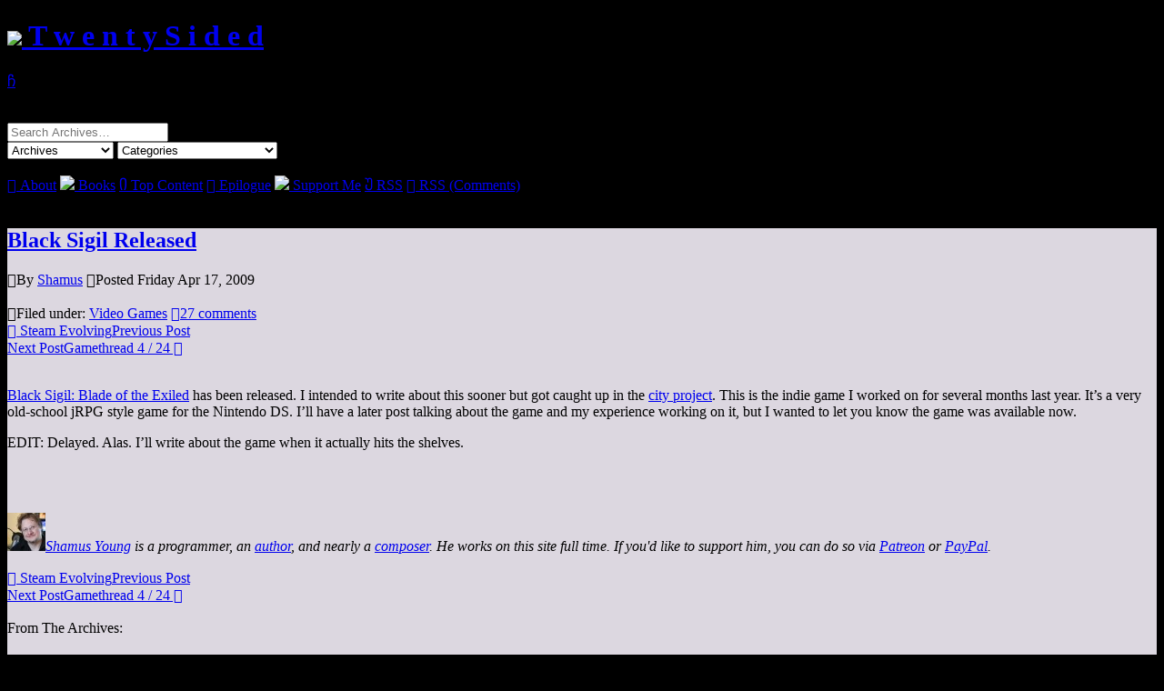

--- FILE ---
content_type: text/html; charset=UTF-8
request_url: https://www.shamusyoung.com/twentysidedtale/?p=3053
body_size: 17818
content:
<!doctype html>
<html lang="en-US">
<head>
	<meta charset="UTF-8">
	<meta name="viewport" content="width=device-width, initial-scale=1">
	<title>Black Sigil Released - Twenty Sided  </title>
	<link rel="profile" href="https://gmpg.org/xfn/11">
  <!-- Favicon info courtesy realfavicongenerator.net -->
  <link rel="apple-touch-icon" sizes="60x60" href="/apple-touch-icon.png">
  <link rel="icon" type="image/png" sizes="32x32" href="/favicon-32x32.png">
  <link rel="icon" type="image/png" sizes="16x16" href="/favicon-16x16.png">
  <link rel="manifest" href="/manifest.json">
  <link rel="mask-icon" href="/safari-pinned-tab.svg" color="#5bbad5">
  <meta name="theme-color" content="#fff">
  <!-- Style Info -->
  <style>body { background:       url('https://www.shamusyoung.com/twentysidedtale/wp-content/themes/TwentyTale/images/bg_river_raid.jpg') repeat-y; 	background-color: #000; background-size: 100% auto;}</style>
  <!-- Style Info -->
  <link rel="stylesheet" href="https://www.shamusyoung.com/twentysidedtale/wp-content/themes/TwentyTale/style.css?version=1.1.3" type="text/css" media="screen, print, projection" />
  
	<meta name='robots' content='max-image-preview:large' />
<link rel="alternate" type="application/rss+xml" title="Twenty Sided &raquo; Black Sigil Released Comments Feed" href="https://www.shamusyoung.com/twentysidedtale/?feed=rss2&#038;p=3053" />
<link rel="alternate" title="oEmbed (JSON)" type="application/json+oembed" href="https://www.shamusyoung.com/twentysidedtale/index.php?rest_route=%2Foembed%2F1.0%2Fembed&#038;url=https%3A%2F%2Fwww.shamusyoung.com%2Ftwentysidedtale%2F%3Fp%3D3053" />
<link rel="alternate" title="oEmbed (XML)" type="text/xml+oembed" href="https://www.shamusyoung.com/twentysidedtale/index.php?rest_route=%2Foembed%2F1.0%2Fembed&#038;url=https%3A%2F%2Fwww.shamusyoung.com%2Ftwentysidedtale%2F%3Fp%3D3053&#038;format=xml" />
<style id='wp-img-auto-sizes-contain-inline-css' type='text/css'>
img:is([sizes=auto i],[sizes^="auto," i]){contain-intrinsic-size:3000px 1500px}
/*# sourceURL=wp-img-auto-sizes-contain-inline-css */
</style>
<style id='wp-emoji-styles-inline-css' type='text/css'>

	img.wp-smiley, img.emoji {
		display: inline !important;
		border: none !important;
		box-shadow: none !important;
		height: 1em !important;
		width: 1em !important;
		margin: 0 0.07em !important;
		vertical-align: -0.1em !important;
		background: none !important;
		padding: 0 !important;
	}
/*# sourceURL=wp-emoji-styles-inline-css */
</style>
<style id='wp-block-library-inline-css' type='text/css'>
:root{--wp-block-synced-color:#7a00df;--wp-block-synced-color--rgb:122,0,223;--wp-bound-block-color:var(--wp-block-synced-color);--wp-editor-canvas-background:#ddd;--wp-admin-theme-color:#007cba;--wp-admin-theme-color--rgb:0,124,186;--wp-admin-theme-color-darker-10:#006ba1;--wp-admin-theme-color-darker-10--rgb:0,107,160.5;--wp-admin-theme-color-darker-20:#005a87;--wp-admin-theme-color-darker-20--rgb:0,90,135;--wp-admin-border-width-focus:2px}@media (min-resolution:192dpi){:root{--wp-admin-border-width-focus:1.5px}}.wp-element-button{cursor:pointer}:root .has-very-light-gray-background-color{background-color:#eee}:root .has-very-dark-gray-background-color{background-color:#313131}:root .has-very-light-gray-color{color:#eee}:root .has-very-dark-gray-color{color:#313131}:root .has-vivid-green-cyan-to-vivid-cyan-blue-gradient-background{background:linear-gradient(135deg,#00d084,#0693e3)}:root .has-purple-crush-gradient-background{background:linear-gradient(135deg,#34e2e4,#4721fb 50%,#ab1dfe)}:root .has-hazy-dawn-gradient-background{background:linear-gradient(135deg,#faaca8,#dad0ec)}:root .has-subdued-olive-gradient-background{background:linear-gradient(135deg,#fafae1,#67a671)}:root .has-atomic-cream-gradient-background{background:linear-gradient(135deg,#fdd79a,#004a59)}:root .has-nightshade-gradient-background{background:linear-gradient(135deg,#330968,#31cdcf)}:root .has-midnight-gradient-background{background:linear-gradient(135deg,#020381,#2874fc)}:root{--wp--preset--font-size--normal:16px;--wp--preset--font-size--huge:42px}.has-regular-font-size{font-size:1em}.has-larger-font-size{font-size:2.625em}.has-normal-font-size{font-size:var(--wp--preset--font-size--normal)}.has-huge-font-size{font-size:var(--wp--preset--font-size--huge)}.has-text-align-center{text-align:center}.has-text-align-left{text-align:left}.has-text-align-right{text-align:right}.has-fit-text{white-space:nowrap!important}#end-resizable-editor-section{display:none}.aligncenter{clear:both}.items-justified-left{justify-content:flex-start}.items-justified-center{justify-content:center}.items-justified-right{justify-content:flex-end}.items-justified-space-between{justify-content:space-between}.screen-reader-text{border:0;clip-path:inset(50%);height:1px;margin:-1px;overflow:hidden;padding:0;position:absolute;width:1px;word-wrap:normal!important}.screen-reader-text:focus{background-color:#ddd;clip-path:none;color:#444;display:block;font-size:1em;height:auto;left:5px;line-height:normal;padding:15px 23px 14px;text-decoration:none;top:5px;width:auto;z-index:100000}html :where(.has-border-color){border-style:solid}html :where([style*=border-top-color]){border-top-style:solid}html :where([style*=border-right-color]){border-right-style:solid}html :where([style*=border-bottom-color]){border-bottom-style:solid}html :where([style*=border-left-color]){border-left-style:solid}html :where([style*=border-width]){border-style:solid}html :where([style*=border-top-width]){border-top-style:solid}html :where([style*=border-right-width]){border-right-style:solid}html :where([style*=border-bottom-width]){border-bottom-style:solid}html :where([style*=border-left-width]){border-left-style:solid}html :where(img[class*=wp-image-]){height:auto;max-width:100%}:where(figure){margin:0 0 1em}html :where(.is-position-sticky){--wp-admin--admin-bar--position-offset:var(--wp-admin--admin-bar--height,0px)}@media screen and (max-width:600px){html :where(.is-position-sticky){--wp-admin--admin-bar--position-offset:0px}}

/*# sourceURL=wp-block-library-inline-css */
</style><style id='global-styles-inline-css' type='text/css'>
:root{--wp--preset--aspect-ratio--square: 1;--wp--preset--aspect-ratio--4-3: 4/3;--wp--preset--aspect-ratio--3-4: 3/4;--wp--preset--aspect-ratio--3-2: 3/2;--wp--preset--aspect-ratio--2-3: 2/3;--wp--preset--aspect-ratio--16-9: 16/9;--wp--preset--aspect-ratio--9-16: 9/16;--wp--preset--color--black: #000000;--wp--preset--color--cyan-bluish-gray: #abb8c3;--wp--preset--color--white: #ffffff;--wp--preset--color--pale-pink: #f78da7;--wp--preset--color--vivid-red: #cf2e2e;--wp--preset--color--luminous-vivid-orange: #ff6900;--wp--preset--color--luminous-vivid-amber: #fcb900;--wp--preset--color--light-green-cyan: #7bdcb5;--wp--preset--color--vivid-green-cyan: #00d084;--wp--preset--color--pale-cyan-blue: #8ed1fc;--wp--preset--color--vivid-cyan-blue: #0693e3;--wp--preset--color--vivid-purple: #9b51e0;--wp--preset--gradient--vivid-cyan-blue-to-vivid-purple: linear-gradient(135deg,rgb(6,147,227) 0%,rgb(155,81,224) 100%);--wp--preset--gradient--light-green-cyan-to-vivid-green-cyan: linear-gradient(135deg,rgb(122,220,180) 0%,rgb(0,208,130) 100%);--wp--preset--gradient--luminous-vivid-amber-to-luminous-vivid-orange: linear-gradient(135deg,rgb(252,185,0) 0%,rgb(255,105,0) 100%);--wp--preset--gradient--luminous-vivid-orange-to-vivid-red: linear-gradient(135deg,rgb(255,105,0) 0%,rgb(207,46,46) 100%);--wp--preset--gradient--very-light-gray-to-cyan-bluish-gray: linear-gradient(135deg,rgb(238,238,238) 0%,rgb(169,184,195) 100%);--wp--preset--gradient--cool-to-warm-spectrum: linear-gradient(135deg,rgb(74,234,220) 0%,rgb(151,120,209) 20%,rgb(207,42,186) 40%,rgb(238,44,130) 60%,rgb(251,105,98) 80%,rgb(254,248,76) 100%);--wp--preset--gradient--blush-light-purple: linear-gradient(135deg,rgb(255,206,236) 0%,rgb(152,150,240) 100%);--wp--preset--gradient--blush-bordeaux: linear-gradient(135deg,rgb(254,205,165) 0%,rgb(254,45,45) 50%,rgb(107,0,62) 100%);--wp--preset--gradient--luminous-dusk: linear-gradient(135deg,rgb(255,203,112) 0%,rgb(199,81,192) 50%,rgb(65,88,208) 100%);--wp--preset--gradient--pale-ocean: linear-gradient(135deg,rgb(255,245,203) 0%,rgb(182,227,212) 50%,rgb(51,167,181) 100%);--wp--preset--gradient--electric-grass: linear-gradient(135deg,rgb(202,248,128) 0%,rgb(113,206,126) 100%);--wp--preset--gradient--midnight: linear-gradient(135deg,rgb(2,3,129) 0%,rgb(40,116,252) 100%);--wp--preset--font-size--small: 13px;--wp--preset--font-size--medium: 20px;--wp--preset--font-size--large: 36px;--wp--preset--font-size--x-large: 42px;--wp--preset--spacing--20: 0.44rem;--wp--preset--spacing--30: 0.67rem;--wp--preset--spacing--40: 1rem;--wp--preset--spacing--50: 1.5rem;--wp--preset--spacing--60: 2.25rem;--wp--preset--spacing--70: 3.38rem;--wp--preset--spacing--80: 5.06rem;--wp--preset--shadow--natural: 6px 6px 9px rgba(0, 0, 0, 0.2);--wp--preset--shadow--deep: 12px 12px 50px rgba(0, 0, 0, 0.4);--wp--preset--shadow--sharp: 6px 6px 0px rgba(0, 0, 0, 0.2);--wp--preset--shadow--outlined: 6px 6px 0px -3px rgb(255, 255, 255), 6px 6px rgb(0, 0, 0);--wp--preset--shadow--crisp: 6px 6px 0px rgb(0, 0, 0);}:where(.is-layout-flex){gap: 0.5em;}:where(.is-layout-grid){gap: 0.5em;}body .is-layout-flex{display: flex;}.is-layout-flex{flex-wrap: wrap;align-items: center;}.is-layout-flex > :is(*, div){margin: 0;}body .is-layout-grid{display: grid;}.is-layout-grid > :is(*, div){margin: 0;}:where(.wp-block-columns.is-layout-flex){gap: 2em;}:where(.wp-block-columns.is-layout-grid){gap: 2em;}:where(.wp-block-post-template.is-layout-flex){gap: 1.25em;}:where(.wp-block-post-template.is-layout-grid){gap: 1.25em;}.has-black-color{color: var(--wp--preset--color--black) !important;}.has-cyan-bluish-gray-color{color: var(--wp--preset--color--cyan-bluish-gray) !important;}.has-white-color{color: var(--wp--preset--color--white) !important;}.has-pale-pink-color{color: var(--wp--preset--color--pale-pink) !important;}.has-vivid-red-color{color: var(--wp--preset--color--vivid-red) !important;}.has-luminous-vivid-orange-color{color: var(--wp--preset--color--luminous-vivid-orange) !important;}.has-luminous-vivid-amber-color{color: var(--wp--preset--color--luminous-vivid-amber) !important;}.has-light-green-cyan-color{color: var(--wp--preset--color--light-green-cyan) !important;}.has-vivid-green-cyan-color{color: var(--wp--preset--color--vivid-green-cyan) !important;}.has-pale-cyan-blue-color{color: var(--wp--preset--color--pale-cyan-blue) !important;}.has-vivid-cyan-blue-color{color: var(--wp--preset--color--vivid-cyan-blue) !important;}.has-vivid-purple-color{color: var(--wp--preset--color--vivid-purple) !important;}.has-black-background-color{background-color: var(--wp--preset--color--black) !important;}.has-cyan-bluish-gray-background-color{background-color: var(--wp--preset--color--cyan-bluish-gray) !important;}.has-white-background-color{background-color: var(--wp--preset--color--white) !important;}.has-pale-pink-background-color{background-color: var(--wp--preset--color--pale-pink) !important;}.has-vivid-red-background-color{background-color: var(--wp--preset--color--vivid-red) !important;}.has-luminous-vivid-orange-background-color{background-color: var(--wp--preset--color--luminous-vivid-orange) !important;}.has-luminous-vivid-amber-background-color{background-color: var(--wp--preset--color--luminous-vivid-amber) !important;}.has-light-green-cyan-background-color{background-color: var(--wp--preset--color--light-green-cyan) !important;}.has-vivid-green-cyan-background-color{background-color: var(--wp--preset--color--vivid-green-cyan) !important;}.has-pale-cyan-blue-background-color{background-color: var(--wp--preset--color--pale-cyan-blue) !important;}.has-vivid-cyan-blue-background-color{background-color: var(--wp--preset--color--vivid-cyan-blue) !important;}.has-vivid-purple-background-color{background-color: var(--wp--preset--color--vivid-purple) !important;}.has-black-border-color{border-color: var(--wp--preset--color--black) !important;}.has-cyan-bluish-gray-border-color{border-color: var(--wp--preset--color--cyan-bluish-gray) !important;}.has-white-border-color{border-color: var(--wp--preset--color--white) !important;}.has-pale-pink-border-color{border-color: var(--wp--preset--color--pale-pink) !important;}.has-vivid-red-border-color{border-color: var(--wp--preset--color--vivid-red) !important;}.has-luminous-vivid-orange-border-color{border-color: var(--wp--preset--color--luminous-vivid-orange) !important;}.has-luminous-vivid-amber-border-color{border-color: var(--wp--preset--color--luminous-vivid-amber) !important;}.has-light-green-cyan-border-color{border-color: var(--wp--preset--color--light-green-cyan) !important;}.has-vivid-green-cyan-border-color{border-color: var(--wp--preset--color--vivid-green-cyan) !important;}.has-pale-cyan-blue-border-color{border-color: var(--wp--preset--color--pale-cyan-blue) !important;}.has-vivid-cyan-blue-border-color{border-color: var(--wp--preset--color--vivid-cyan-blue) !important;}.has-vivid-purple-border-color{border-color: var(--wp--preset--color--vivid-purple) !important;}.has-vivid-cyan-blue-to-vivid-purple-gradient-background{background: var(--wp--preset--gradient--vivid-cyan-blue-to-vivid-purple) !important;}.has-light-green-cyan-to-vivid-green-cyan-gradient-background{background: var(--wp--preset--gradient--light-green-cyan-to-vivid-green-cyan) !important;}.has-luminous-vivid-amber-to-luminous-vivid-orange-gradient-background{background: var(--wp--preset--gradient--luminous-vivid-amber-to-luminous-vivid-orange) !important;}.has-luminous-vivid-orange-to-vivid-red-gradient-background{background: var(--wp--preset--gradient--luminous-vivid-orange-to-vivid-red) !important;}.has-very-light-gray-to-cyan-bluish-gray-gradient-background{background: var(--wp--preset--gradient--very-light-gray-to-cyan-bluish-gray) !important;}.has-cool-to-warm-spectrum-gradient-background{background: var(--wp--preset--gradient--cool-to-warm-spectrum) !important;}.has-blush-light-purple-gradient-background{background: var(--wp--preset--gradient--blush-light-purple) !important;}.has-blush-bordeaux-gradient-background{background: var(--wp--preset--gradient--blush-bordeaux) !important;}.has-luminous-dusk-gradient-background{background: var(--wp--preset--gradient--luminous-dusk) !important;}.has-pale-ocean-gradient-background{background: var(--wp--preset--gradient--pale-ocean) !important;}.has-electric-grass-gradient-background{background: var(--wp--preset--gradient--electric-grass) !important;}.has-midnight-gradient-background{background: var(--wp--preset--gradient--midnight) !important;}.has-small-font-size{font-size: var(--wp--preset--font-size--small) !important;}.has-medium-font-size{font-size: var(--wp--preset--font-size--medium) !important;}.has-large-font-size{font-size: var(--wp--preset--font-size--large) !important;}.has-x-large-font-size{font-size: var(--wp--preset--font-size--x-large) !important;}
/*# sourceURL=global-styles-inline-css */
</style>

<style id='classic-theme-styles-inline-css' type='text/css'>
/*! This file is auto-generated */
.wp-block-button__link{color:#fff;background-color:#32373c;border-radius:9999px;box-shadow:none;text-decoration:none;padding:calc(.667em + 2px) calc(1.333em + 2px);font-size:1.125em}.wp-block-file__button{background:#32373c;color:#fff;text-decoration:none}
/*# sourceURL=/wp-includes/css/classic-themes.min.css */
</style>
<link rel='stylesheet' id='wp-syntax-css-css' href='https://www.shamusyoung.com/twentysidedtale/wp-content/plugins/wp-syntax/css/wp-syntax.css?ver=1.1' type='text/css' media='all' />
<link rel='stylesheet' id='aec_frontend-css' href='https://www.shamusyoung.com/twentysidedtale/wp-content/plugins/wp-ajax-edit-comments/css/frontend.css?ver=6.1' type='text/css' media='all' />
<link rel='stylesheet' id='aec_atd-css' href='https://www.shamusyoung.com/twentysidedtale/wp-content/plugins/wp-ajax-edit-comments/css/atd/atd.css?ver=6.1' type='text/css' media='all' />
<link rel='stylesheet' id='colorbox-css' href='https://www.shamusyoung.com/twentysidedtale/wp-content/plugins/wp-ajax-edit-comments/css/colorbox/colorbox.css?ver=6.1' type='text/css' media='screen' />
<script type="text/javascript" src="https://www.shamusyoung.com/twentysidedtale/wp-includes/js/jquery/jquery.min.js?ver=3.7.1" id="jquery-core-js"></script>
<script type="text/javascript" src="https://www.shamusyoung.com/twentysidedtale/wp-includes/js/jquery/jquery-migrate.min.js?ver=3.4.1" id="jquery-migrate-js"></script>
<link rel="https://api.w.org/" href="https://www.shamusyoung.com/twentysidedtale/index.php?rest_route=/" /><link rel="alternate" title="JSON" type="application/json" href="https://www.shamusyoung.com/twentysidedtale/index.php?rest_route=/wp/v2/posts/3053" /><link rel="EditURI" type="application/rsd+xml" title="RSD" href="https://www.shamusyoung.com/twentysidedtale/xmlrpc.php?rsd" />
<meta name="generator" content="WordPress 6.9" />
<link rel="canonical" href="https://www.shamusyoung.com/twentysidedtale/?p=3053" />
<link rel='shortlink' href='https://www.shamusyoung.com/twentysidedtale/?p=3053' />

<!-- Bad Behavior 2.2.24 run time: 0.899 ms -->
<link rel="icon" href="https://www.shamusyoung.com/twentysidedtale/wp-content/uploads/2016/09/cropped-d20-32x32.png" sizes="32x32" />
<link rel="icon" href="https://www.shamusyoung.com/twentysidedtale/wp-content/uploads/2016/09/cropped-d20-192x192.png" sizes="192x192" />
<link rel="apple-touch-icon" href="https://www.shamusyoung.com/twentysidedtale/wp-content/uploads/2016/09/cropped-d20-180x180.png" />
<meta name="msapplication-TileImage" content="https://www.shamusyoung.com/twentysidedtale/wp-content/uploads/2016/09/cropped-d20-270x270.png" />
		<style type="text/css" id="wp-custom-css">
			.Rutskarn { background-color: rgba(245, 248, 255);}
.Rocketeer { background-color: rgba(245, 248, 255);}
.bobcase { background-color: rgba(245, 248, 255);}
.dudecon { background-color: rgba(245, 248, 255);}
.Heather { background-color: rgba(255, 209, 220);}
.admin { background-color: rgba(220, 215, 224);}
.Josh { background-color: rgba(245, 248, 255);}
.Chris { background-color: rgba(245, 248, 255);}
.rachel { background-color: rgba(229, 198, 245);}
.RneaRain { background-color: rgba(225, 235, 218);}
.Peter { background-color: rgba(255, 239, 158);}
.Budboodle { background-color: rgba(255, 253, 235);}
.Pandagirlrox { background-color: rgba(247, 206, 129 );}
.Charlie { background-color: rgba(229, 234, 255);}
.EthanIRL { background-color: rgba(233, 204, 222, 1);}		</style>
		</head>

<body class="wp-singular post-template-default single single-post postid-3053 single-format-standard wp-theme-TwentyTale">
<div id="page" class="site">
	<div id="masthead" class="site-header">

    <div class="site-branding">
    <h1 class="site-title"><a href="https://www.shamusyoung.com/twentysidedtale/" rel="home"><img src="https://www.shamusyoung.com/twentysidedtale/wp-content/themes/TwentyTale/images/d20_light.png" class="site-title-image"> T&nbsp;w&nbsp;e&nbsp;n&nbsp;t&nbsp;y S&nbsp;i&nbsp;d&nbsp;e&nbsp;d</a></h1>
    </div><!-- .site-branding -->

    <div class="menu-open"><a href="javascript:void(0);" class="icon" onclick="toggleMenu()">&#xf419;</a></div>
    <br clear="all"/>
    <div class='masthead-spacer'>&nbsp;</div>
		<div id="main-menu" class="main-nav">
    <div class="menu-item">  <form role="search" method="get" class="search-form" action="https://www.shamusyoung.com/twentysidedtale/">
	<label>
		<span class="screen-reader-text">Search for:</span>
		<input type="search" class="search-field" placeholder="Search Archives…" value="" name="s" title="Search for:" />
	</label>
	<!--<input type="submit" class="search-submit" value="Go" />-->
  </form>
  </div>
    <span class="menu-item"><select name="archive-dropdown" onchange="document.location.href=this.options[this.selectedIndex].value;"><option value="">Archives</option> 
  	<option value='https://www.shamusyoung.com/twentysidedtale/?m=202601'> January 2026 </option>
	<option value='https://www.shamusyoung.com/twentysidedtale/?m=202512'> December 2025 </option>
	<option value='https://www.shamusyoung.com/twentysidedtale/?m=202511'> November 2025 </option>
	<option value='https://www.shamusyoung.com/twentysidedtale/?m=202510'> October 2025 </option>
	<option value='https://www.shamusyoung.com/twentysidedtale/?m=202509'> September 2025 </option>
	<option value='https://www.shamusyoung.com/twentysidedtale/?m=202508'> August 2025 </option>
	<option value='https://www.shamusyoung.com/twentysidedtale/?m=202507'> July 2025 </option>
	<option value='https://www.shamusyoung.com/twentysidedtale/?m=202506'> June 2025 </option>
	<option value='https://www.shamusyoung.com/twentysidedtale/?m=202505'> May 2025 </option>
	<option value='https://www.shamusyoung.com/twentysidedtale/?m=202504'> April 2025 </option>
	<option value='https://www.shamusyoung.com/twentysidedtale/?m=202503'> March 2025 </option>
	<option value='https://www.shamusyoung.com/twentysidedtale/?m=202502'> February 2025 </option>
	<option value='https://www.shamusyoung.com/twentysidedtale/?m=202501'> January 2025 </option>
	<option value='https://www.shamusyoung.com/twentysidedtale/?m=202412'> December 2024 </option>
	<option value='https://www.shamusyoung.com/twentysidedtale/?m=202411'> November 2024 </option>
	<option value='https://www.shamusyoung.com/twentysidedtale/?m=202410'> October 2024 </option>
	<option value='https://www.shamusyoung.com/twentysidedtale/?m=202409'> September 2024 </option>
	<option value='https://www.shamusyoung.com/twentysidedtale/?m=202408'> August 2024 </option>
	<option value='https://www.shamusyoung.com/twentysidedtale/?m=202407'> July 2024 </option>
	<option value='https://www.shamusyoung.com/twentysidedtale/?m=202406'> June 2024 </option>
	<option value='https://www.shamusyoung.com/twentysidedtale/?m=202405'> May 2024 </option>
	<option value='https://www.shamusyoung.com/twentysidedtale/?m=202404'> April 2024 </option>
	<option value='https://www.shamusyoung.com/twentysidedtale/?m=202403'> March 2024 </option>
	<option value='https://www.shamusyoung.com/twentysidedtale/?m=202402'> February 2024 </option>
	<option value='https://www.shamusyoung.com/twentysidedtale/?m=202401'> January 2024 </option>
	<option value='https://www.shamusyoung.com/twentysidedtale/?m=202312'> December 2023 </option>
	<option value='https://www.shamusyoung.com/twentysidedtale/?m=202311'> November 2023 </option>
	<option value='https://www.shamusyoung.com/twentysidedtale/?m=202310'> October 2023 </option>
	<option value='https://www.shamusyoung.com/twentysidedtale/?m=202309'> September 2023 </option>
	<option value='https://www.shamusyoung.com/twentysidedtale/?m=202308'> August 2023 </option>
	<option value='https://www.shamusyoung.com/twentysidedtale/?m=202307'> July 2023 </option>
	<option value='https://www.shamusyoung.com/twentysidedtale/?m=202306'> June 2023 </option>
	<option value='https://www.shamusyoung.com/twentysidedtale/?m=202305'> May 2023 </option>
	<option value='https://www.shamusyoung.com/twentysidedtale/?m=202304'> April 2023 </option>
	<option value='https://www.shamusyoung.com/twentysidedtale/?m=202303'> March 2023 </option>
	<option value='https://www.shamusyoung.com/twentysidedtale/?m=202302'> February 2023 </option>
	<option value='https://www.shamusyoung.com/twentysidedtale/?m=202301'> January 2023 </option>
	<option value='https://www.shamusyoung.com/twentysidedtale/?m=202212'> December 2022 </option>
	<option value='https://www.shamusyoung.com/twentysidedtale/?m=202211'> November 2022 </option>
	<option value='https://www.shamusyoung.com/twentysidedtale/?m=202210'> October 2022 </option>
	<option value='https://www.shamusyoung.com/twentysidedtale/?m=202209'> September 2022 </option>
	<option value='https://www.shamusyoung.com/twentysidedtale/?m=202208'> August 2022 </option>
	<option value='https://www.shamusyoung.com/twentysidedtale/?m=202206'> June 2022 </option>
	<option value='https://www.shamusyoung.com/twentysidedtale/?m=202205'> May 2022 </option>
	<option value='https://www.shamusyoung.com/twentysidedtale/?m=202204'> April 2022 </option>
	<option value='https://www.shamusyoung.com/twentysidedtale/?m=202203'> March 2022 </option>
	<option value='https://www.shamusyoung.com/twentysidedtale/?m=202202'> February 2022 </option>
	<option value='https://www.shamusyoung.com/twentysidedtale/?m=202201'> January 2022 </option>
	<option value='https://www.shamusyoung.com/twentysidedtale/?m=202112'> December 2021 </option>
	<option value='https://www.shamusyoung.com/twentysidedtale/?m=202111'> November 2021 </option>
	<option value='https://www.shamusyoung.com/twentysidedtale/?m=202110'> October 2021 </option>
	<option value='https://www.shamusyoung.com/twentysidedtale/?m=202109'> September 2021 </option>
	<option value='https://www.shamusyoung.com/twentysidedtale/?m=202108'> August 2021 </option>
	<option value='https://www.shamusyoung.com/twentysidedtale/?m=202107'> July 2021 </option>
	<option value='https://www.shamusyoung.com/twentysidedtale/?m=202106'> June 2021 </option>
	<option value='https://www.shamusyoung.com/twentysidedtale/?m=202105'> May 2021 </option>
	<option value='https://www.shamusyoung.com/twentysidedtale/?m=202104'> April 2021 </option>
	<option value='https://www.shamusyoung.com/twentysidedtale/?m=202103'> March 2021 </option>
	<option value='https://www.shamusyoung.com/twentysidedtale/?m=202102'> February 2021 </option>
	<option value='https://www.shamusyoung.com/twentysidedtale/?m=202101'> January 2021 </option>
	<option value='https://www.shamusyoung.com/twentysidedtale/?m=202012'> December 2020 </option>
	<option value='https://www.shamusyoung.com/twentysidedtale/?m=202011'> November 2020 </option>
	<option value='https://www.shamusyoung.com/twentysidedtale/?m=202010'> October 2020 </option>
	<option value='https://www.shamusyoung.com/twentysidedtale/?m=202009'> September 2020 </option>
	<option value='https://www.shamusyoung.com/twentysidedtale/?m=202008'> August 2020 </option>
	<option value='https://www.shamusyoung.com/twentysidedtale/?m=202007'> July 2020 </option>
	<option value='https://www.shamusyoung.com/twentysidedtale/?m=202006'> June 2020 </option>
	<option value='https://www.shamusyoung.com/twentysidedtale/?m=202005'> May 2020 </option>
	<option value='https://www.shamusyoung.com/twentysidedtale/?m=202004'> April 2020 </option>
	<option value='https://www.shamusyoung.com/twentysidedtale/?m=202003'> March 2020 </option>
	<option value='https://www.shamusyoung.com/twentysidedtale/?m=202002'> February 2020 </option>
	<option value='https://www.shamusyoung.com/twentysidedtale/?m=202001'> January 2020 </option>
	<option value='https://www.shamusyoung.com/twentysidedtale/?m=201912'> December 2019 </option>
	<option value='https://www.shamusyoung.com/twentysidedtale/?m=201911'> November 2019 </option>
	<option value='https://www.shamusyoung.com/twentysidedtale/?m=201910'> October 2019 </option>
	<option value='https://www.shamusyoung.com/twentysidedtale/?m=201909'> September 2019 </option>
	<option value='https://www.shamusyoung.com/twentysidedtale/?m=201908'> August 2019 </option>
	<option value='https://www.shamusyoung.com/twentysidedtale/?m=201907'> July 2019 </option>
	<option value='https://www.shamusyoung.com/twentysidedtale/?m=201906'> June 2019 </option>
	<option value='https://www.shamusyoung.com/twentysidedtale/?m=201905'> May 2019 </option>
	<option value='https://www.shamusyoung.com/twentysidedtale/?m=201904'> April 2019 </option>
	<option value='https://www.shamusyoung.com/twentysidedtale/?m=201903'> March 2019 </option>
	<option value='https://www.shamusyoung.com/twentysidedtale/?m=201902'> February 2019 </option>
	<option value='https://www.shamusyoung.com/twentysidedtale/?m=201901'> January 2019 </option>
	<option value='https://www.shamusyoung.com/twentysidedtale/?m=201812'> December 2018 </option>
	<option value='https://www.shamusyoung.com/twentysidedtale/?m=201811'> November 2018 </option>
	<option value='https://www.shamusyoung.com/twentysidedtale/?m=201810'> October 2018 </option>
	<option value='https://www.shamusyoung.com/twentysidedtale/?m=201809'> September 2018 </option>
	<option value='https://www.shamusyoung.com/twentysidedtale/?m=201808'> August 2018 </option>
	<option value='https://www.shamusyoung.com/twentysidedtale/?m=201807'> July 2018 </option>
	<option value='https://www.shamusyoung.com/twentysidedtale/?m=201806'> June 2018 </option>
	<option value='https://www.shamusyoung.com/twentysidedtale/?m=201805'> May 2018 </option>
	<option value='https://www.shamusyoung.com/twentysidedtale/?m=201804'> April 2018 </option>
	<option value='https://www.shamusyoung.com/twentysidedtale/?m=201803'> March 2018 </option>
	<option value='https://www.shamusyoung.com/twentysidedtale/?m=201802'> February 2018 </option>
	<option value='https://www.shamusyoung.com/twentysidedtale/?m=201801'> January 2018 </option>
	<option value='https://www.shamusyoung.com/twentysidedtale/?m=201712'> December 2017 </option>
	<option value='https://www.shamusyoung.com/twentysidedtale/?m=201711'> November 2017 </option>
	<option value='https://www.shamusyoung.com/twentysidedtale/?m=201710'> October 2017 </option>
	<option value='https://www.shamusyoung.com/twentysidedtale/?m=201709'> September 2017 </option>
	<option value='https://www.shamusyoung.com/twentysidedtale/?m=201708'> August 2017 </option>
	<option value='https://www.shamusyoung.com/twentysidedtale/?m=201707'> July 2017 </option>
	<option value='https://www.shamusyoung.com/twentysidedtale/?m=201706'> June 2017 </option>
	<option value='https://www.shamusyoung.com/twentysidedtale/?m=201705'> May 2017 </option>
	<option value='https://www.shamusyoung.com/twentysidedtale/?m=201704'> April 2017 </option>
	<option value='https://www.shamusyoung.com/twentysidedtale/?m=201703'> March 2017 </option>
	<option value='https://www.shamusyoung.com/twentysidedtale/?m=201702'> February 2017 </option>
	<option value='https://www.shamusyoung.com/twentysidedtale/?m=201701'> January 2017 </option>
	<option value='https://www.shamusyoung.com/twentysidedtale/?m=201612'> December 2016 </option>
	<option value='https://www.shamusyoung.com/twentysidedtale/?m=201611'> November 2016 </option>
	<option value='https://www.shamusyoung.com/twentysidedtale/?m=201610'> October 2016 </option>
	<option value='https://www.shamusyoung.com/twentysidedtale/?m=201609'> September 2016 </option>
	<option value='https://www.shamusyoung.com/twentysidedtale/?m=201608'> August 2016 </option>
	<option value='https://www.shamusyoung.com/twentysidedtale/?m=201607'> July 2016 </option>
	<option value='https://www.shamusyoung.com/twentysidedtale/?m=201606'> June 2016 </option>
	<option value='https://www.shamusyoung.com/twentysidedtale/?m=201605'> May 2016 </option>
	<option value='https://www.shamusyoung.com/twentysidedtale/?m=201604'> April 2016 </option>
	<option value='https://www.shamusyoung.com/twentysidedtale/?m=201603'> March 2016 </option>
	<option value='https://www.shamusyoung.com/twentysidedtale/?m=201602'> February 2016 </option>
	<option value='https://www.shamusyoung.com/twentysidedtale/?m=201601'> January 2016 </option>
	<option value='https://www.shamusyoung.com/twentysidedtale/?m=201512'> December 2015 </option>
	<option value='https://www.shamusyoung.com/twentysidedtale/?m=201511'> November 2015 </option>
	<option value='https://www.shamusyoung.com/twentysidedtale/?m=201510'> October 2015 </option>
	<option value='https://www.shamusyoung.com/twentysidedtale/?m=201509'> September 2015 </option>
	<option value='https://www.shamusyoung.com/twentysidedtale/?m=201508'> August 2015 </option>
	<option value='https://www.shamusyoung.com/twentysidedtale/?m=201507'> July 2015 </option>
	<option value='https://www.shamusyoung.com/twentysidedtale/?m=201506'> June 2015 </option>
	<option value='https://www.shamusyoung.com/twentysidedtale/?m=201505'> May 2015 </option>
	<option value='https://www.shamusyoung.com/twentysidedtale/?m=201504'> April 2015 </option>
	<option value='https://www.shamusyoung.com/twentysidedtale/?m=201503'> March 2015 </option>
	<option value='https://www.shamusyoung.com/twentysidedtale/?m=201502'> February 2015 </option>
	<option value='https://www.shamusyoung.com/twentysidedtale/?m=201501'> January 2015 </option>
	<option value='https://www.shamusyoung.com/twentysidedtale/?m=201412'> December 2014 </option>
	<option value='https://www.shamusyoung.com/twentysidedtale/?m=201411'> November 2014 </option>
	<option value='https://www.shamusyoung.com/twentysidedtale/?m=201410'> October 2014 </option>
	<option value='https://www.shamusyoung.com/twentysidedtale/?m=201409'> September 2014 </option>
	<option value='https://www.shamusyoung.com/twentysidedtale/?m=201408'> August 2014 </option>
	<option value='https://www.shamusyoung.com/twentysidedtale/?m=201407'> July 2014 </option>
	<option value='https://www.shamusyoung.com/twentysidedtale/?m=201406'> June 2014 </option>
	<option value='https://www.shamusyoung.com/twentysidedtale/?m=201405'> May 2014 </option>
	<option value='https://www.shamusyoung.com/twentysidedtale/?m=201404'> April 2014 </option>
	<option value='https://www.shamusyoung.com/twentysidedtale/?m=201403'> March 2014 </option>
	<option value='https://www.shamusyoung.com/twentysidedtale/?m=201402'> February 2014 </option>
	<option value='https://www.shamusyoung.com/twentysidedtale/?m=201401'> January 2014 </option>
	<option value='https://www.shamusyoung.com/twentysidedtale/?m=201312'> December 2013 </option>
	<option value='https://www.shamusyoung.com/twentysidedtale/?m=201311'> November 2013 </option>
	<option value='https://www.shamusyoung.com/twentysidedtale/?m=201310'> October 2013 </option>
	<option value='https://www.shamusyoung.com/twentysidedtale/?m=201309'> September 2013 </option>
	<option value='https://www.shamusyoung.com/twentysidedtale/?m=201308'> August 2013 </option>
	<option value='https://www.shamusyoung.com/twentysidedtale/?m=201307'> July 2013 </option>
	<option value='https://www.shamusyoung.com/twentysidedtale/?m=201306'> June 2013 </option>
	<option value='https://www.shamusyoung.com/twentysidedtale/?m=201305'> May 2013 </option>
	<option value='https://www.shamusyoung.com/twentysidedtale/?m=201304'> April 2013 </option>
	<option value='https://www.shamusyoung.com/twentysidedtale/?m=201303'> March 2013 </option>
	<option value='https://www.shamusyoung.com/twentysidedtale/?m=201302'> February 2013 </option>
	<option value='https://www.shamusyoung.com/twentysidedtale/?m=201301'> January 2013 </option>
	<option value='https://www.shamusyoung.com/twentysidedtale/?m=201212'> December 2012 </option>
	<option value='https://www.shamusyoung.com/twentysidedtale/?m=201211'> November 2012 </option>
	<option value='https://www.shamusyoung.com/twentysidedtale/?m=201210'> October 2012 </option>
	<option value='https://www.shamusyoung.com/twentysidedtale/?m=201209'> September 2012 </option>
	<option value='https://www.shamusyoung.com/twentysidedtale/?m=201208'> August 2012 </option>
	<option value='https://www.shamusyoung.com/twentysidedtale/?m=201207'> July 2012 </option>
	<option value='https://www.shamusyoung.com/twentysidedtale/?m=201206'> June 2012 </option>
	<option value='https://www.shamusyoung.com/twentysidedtale/?m=201205'> May 2012 </option>
	<option value='https://www.shamusyoung.com/twentysidedtale/?m=201204'> April 2012 </option>
	<option value='https://www.shamusyoung.com/twentysidedtale/?m=201203'> March 2012 </option>
	<option value='https://www.shamusyoung.com/twentysidedtale/?m=201202'> February 2012 </option>
	<option value='https://www.shamusyoung.com/twentysidedtale/?m=201201'> January 2012 </option>
	<option value='https://www.shamusyoung.com/twentysidedtale/?m=201112'> December 2011 </option>
	<option value='https://www.shamusyoung.com/twentysidedtale/?m=201111'> November 2011 </option>
	<option value='https://www.shamusyoung.com/twentysidedtale/?m=201110'> October 2011 </option>
	<option value='https://www.shamusyoung.com/twentysidedtale/?m=201109'> September 2011 </option>
	<option value='https://www.shamusyoung.com/twentysidedtale/?m=201108'> August 2011 </option>
	<option value='https://www.shamusyoung.com/twentysidedtale/?m=201107'> July 2011 </option>
	<option value='https://www.shamusyoung.com/twentysidedtale/?m=201106'> June 2011 </option>
	<option value='https://www.shamusyoung.com/twentysidedtale/?m=201105'> May 2011 </option>
	<option value='https://www.shamusyoung.com/twentysidedtale/?m=201104'> April 2011 </option>
	<option value='https://www.shamusyoung.com/twentysidedtale/?m=201103'> March 2011 </option>
	<option value='https://www.shamusyoung.com/twentysidedtale/?m=201102'> February 2011 </option>
	<option value='https://www.shamusyoung.com/twentysidedtale/?m=201101'> January 2011 </option>
	<option value='https://www.shamusyoung.com/twentysidedtale/?m=201012'> December 2010 </option>
	<option value='https://www.shamusyoung.com/twentysidedtale/?m=201011'> November 2010 </option>
	<option value='https://www.shamusyoung.com/twentysidedtale/?m=201010'> October 2010 </option>
	<option value='https://www.shamusyoung.com/twentysidedtale/?m=201009'> September 2010 </option>
	<option value='https://www.shamusyoung.com/twentysidedtale/?m=201008'> August 2010 </option>
	<option value='https://www.shamusyoung.com/twentysidedtale/?m=201007'> July 2010 </option>
	<option value='https://www.shamusyoung.com/twentysidedtale/?m=201006'> June 2010 </option>
	<option value='https://www.shamusyoung.com/twentysidedtale/?m=201005'> May 2010 </option>
	<option value='https://www.shamusyoung.com/twentysidedtale/?m=201004'> April 2010 </option>
	<option value='https://www.shamusyoung.com/twentysidedtale/?m=201003'> March 2010 </option>
	<option value='https://www.shamusyoung.com/twentysidedtale/?m=201002'> February 2010 </option>
	<option value='https://www.shamusyoung.com/twentysidedtale/?m=201001'> January 2010 </option>
	<option value='https://www.shamusyoung.com/twentysidedtale/?m=200912'> December 2009 </option>
	<option value='https://www.shamusyoung.com/twentysidedtale/?m=200911'> November 2009 </option>
	<option value='https://www.shamusyoung.com/twentysidedtale/?m=200910'> October 2009 </option>
	<option value='https://www.shamusyoung.com/twentysidedtale/?m=200909'> September 2009 </option>
	<option value='https://www.shamusyoung.com/twentysidedtale/?m=200908'> August 2009 </option>
	<option value='https://www.shamusyoung.com/twentysidedtale/?m=200907'> July 2009 </option>
	<option value='https://www.shamusyoung.com/twentysidedtale/?m=200906'> June 2009 </option>
	<option value='https://www.shamusyoung.com/twentysidedtale/?m=200905'> May 2009 </option>
	<option value='https://www.shamusyoung.com/twentysidedtale/?m=200904'> April 2009 </option>
	<option value='https://www.shamusyoung.com/twentysidedtale/?m=200903'> March 2009 </option>
	<option value='https://www.shamusyoung.com/twentysidedtale/?m=200902'> February 2009 </option>
	<option value='https://www.shamusyoung.com/twentysidedtale/?m=200901'> January 2009 </option>
	<option value='https://www.shamusyoung.com/twentysidedtale/?m=200812'> December 2008 </option>
	<option value='https://www.shamusyoung.com/twentysidedtale/?m=200811'> November 2008 </option>
	<option value='https://www.shamusyoung.com/twentysidedtale/?m=200810'> October 2008 </option>
	<option value='https://www.shamusyoung.com/twentysidedtale/?m=200809'> September 2008 </option>
	<option value='https://www.shamusyoung.com/twentysidedtale/?m=200808'> August 2008 </option>
	<option value='https://www.shamusyoung.com/twentysidedtale/?m=200807'> July 2008 </option>
	<option value='https://www.shamusyoung.com/twentysidedtale/?m=200806'> June 2008 </option>
	<option value='https://www.shamusyoung.com/twentysidedtale/?m=200805'> May 2008 </option>
	<option value='https://www.shamusyoung.com/twentysidedtale/?m=200804'> April 2008 </option>
	<option value='https://www.shamusyoung.com/twentysidedtale/?m=200803'> March 2008 </option>
	<option value='https://www.shamusyoung.com/twentysidedtale/?m=200802'> February 2008 </option>
	<option value='https://www.shamusyoung.com/twentysidedtale/?m=200801'> January 2008 </option>
	<option value='https://www.shamusyoung.com/twentysidedtale/?m=200712'> December 2007 </option>
	<option value='https://www.shamusyoung.com/twentysidedtale/?m=200711'> November 2007 </option>
	<option value='https://www.shamusyoung.com/twentysidedtale/?m=200710'> October 2007 </option>
	<option value='https://www.shamusyoung.com/twentysidedtale/?m=200709'> September 2007 </option>
	<option value='https://www.shamusyoung.com/twentysidedtale/?m=200708'> August 2007 </option>
	<option value='https://www.shamusyoung.com/twentysidedtale/?m=200707'> July 2007 </option>
	<option value='https://www.shamusyoung.com/twentysidedtale/?m=200706'> June 2007 </option>
	<option value='https://www.shamusyoung.com/twentysidedtale/?m=200705'> May 2007 </option>
	<option value='https://www.shamusyoung.com/twentysidedtale/?m=200704'> April 2007 </option>
	<option value='https://www.shamusyoung.com/twentysidedtale/?m=200703'> March 2007 </option>
	<option value='https://www.shamusyoung.com/twentysidedtale/?m=200702'> February 2007 </option>
	<option value='https://www.shamusyoung.com/twentysidedtale/?m=200701'> January 2007 </option>
	<option value='https://www.shamusyoung.com/twentysidedtale/?m=200612'> December 2006 </option>
	<option value='https://www.shamusyoung.com/twentysidedtale/?m=200611'> November 2006 </option>
	<option value='https://www.shamusyoung.com/twentysidedtale/?m=200610'> October 2006 </option>
	<option value='https://www.shamusyoung.com/twentysidedtale/?m=200609'> September 2006 </option>
	<option value='https://www.shamusyoung.com/twentysidedtale/?m=200608'> August 2006 </option>
	<option value='https://www.shamusyoung.com/twentysidedtale/?m=200607'> July 2006 </option>
	<option value='https://www.shamusyoung.com/twentysidedtale/?m=200606'> June 2006 </option>
	<option value='https://www.shamusyoung.com/twentysidedtale/?m=200605'> May 2006 </option>
	<option value='https://www.shamusyoung.com/twentysidedtale/?m=200604'> April 2006 </option>
	<option value='https://www.shamusyoung.com/twentysidedtale/?m=200603'> March 2006 </option>
	<option value='https://www.shamusyoung.com/twentysidedtale/?m=200602'> February 2006 </option>
	<option value='https://www.shamusyoung.com/twentysidedtale/?m=200601'> January 2006 </option>
	<option value='https://www.shamusyoung.com/twentysidedtale/?m=200512'> December 2005 </option>
	<option value='https://www.shamusyoung.com/twentysidedtale/?m=200511'> November 2005 </option>
	<option value='https://www.shamusyoung.com/twentysidedtale/?m=200510'> October 2005 </option>
	<option value='https://www.shamusyoung.com/twentysidedtale/?m=200509'> September 2005 </option>
  </select></span>
    <span class="menu-item"><select  name='cat' id='cat' class='postform'>
	<option value='-1'>Categories</option>
	<option class="level-0" value="1">D&#038;D Campaign</option>
	<option class="level-0" value="4">Random</option>
	<option class="level-0" value="5">Game Reviews</option>
	<option class="level-0" value="7">Movies</option>
	<option class="level-0" value="8">Rants</option>
	<option class="level-0" value="9">Nerd Culture</option>
	<option class="level-0" value="10">Projects</option>
	<option class="level-0" value="11">Pictures</option>
	<option class="level-0" value="12">Anime</option>
	<option class="level-0" value="13">Links</option>
	<option class="level-0" value="14">DM of the Rings</option>
	<option class="level-0" value="15">Tabletop Games</option>
	<option class="level-0" value="16">Personal</option>
	<option class="level-0" value="55">Game Design</option>
	<option class="level-0" value="66">Programming</option>
	<option class="level-0" value="102">Column</option>
	<option class="level-0" value="111">Notices</option>
	<option class="level-0" value="120">Video Games</option>
	<option class="level-0" value="188">Spoiler Warning</option>
	<option class="level-0" value="242">Lets Play</option>
	<option class="level-0" value="287">Diecast</option>
	<option class="level-0" value="468">Music</option>
	<option class="level-0" value="498">Good Robot</option>
	<option class="level-0" value="508">Mass Effect</option>
	<option class="level-0" value="530">Elder Scrolls</option>
	<option class="level-0" value="554">Shamus Plays</option>
	<option class="level-0" value="598">WoW</option>
	<option class="level-0" value="607">Batman</option>
	<option class="level-0" value="608">Television</option>
	<option class="level-0" value="609">Borderlands</option>
	<option class="level-0" value="610">Landmarks</option>
	<option class="level-0" value="611">Game of Thrones</option>
	<option class="level-0" value="612">Retrospectives</option>
	<option class="level-0" value="613">Industry Events</option>
	<option class="level-0" value="615">TWIP</option>
	<option class="level-0" value="616">FFXII</option>
	<option class="level-0" value="617">Streaming</option>
	<option class="level-0" value="618">Epilogue</option>
	<option class="level-0" value="628">Whining</option>
	<option class="level-0" value="629">Roll For Podcast</option>
	<option class="level-0" value="631">DM of the Rings Remaster</option>
	<option class="level-0" value="636">Action Log</option>
	<option class="level-0" value="638">Paige Writes</option>
	<option class="level-0" value="639">The Sims Overthinking</option>
	<option class="level-0" value="640">EthanIRL</option>
</select>
	<script type="text/javascript">
		<!--
		var dropdown = document.getElementById("cat");
		function onCatChange() {
			if ( dropdown.options[dropdown.selectedIndex].value > 0 ) {
				location.href = "https://www.shamusyoung.com/twentysidedtale/?cat="+dropdown.options[dropdown.selectedIndex].value;
			}
		}
		dropdown.onchange = onCatChange;
		-->
	</script>
  </span>
    <div class="menu-spacer">&nbsp;</div>
    <a href="?page_id=15033" title="About the Author"><span class="menu-item"><span class="menu-item-icon">&#xf304;</span> About</span></a>
	<a href="?page_id=16523" title="Books"><span class="menu-item"><span class="menu-item-icon"><img src="https://www.shamusyoung.com/twentysidedtale/wp-content/themes/TwentyTale/images/book_22.png"></span> Books</span></a>
    <a href="?page_id=16412"><span class="menu-item"><span class="menu-item-icon">&#xf408;</span> Top Content</span></a>
    <a href="/twentysidedtale/?cat=618" title="Epilogue"><span class="menu-item"><span class="menu-item-icon">&#xf108;</span> Epilogue</span></a>
    <a href="https://www.patreon.com/shamusyoung"><span class="menu-item"><span class="menu-item-icon"><img src="https://www.shamusyoung.com/twentysidedtale/wp-content/themes/TwentyTale/images/patreon_icon_light.png"></span> Support Me</span></a>
    <a href="https://www.shamusyoung.com/twentysidedtale/?feed=rss2" title="RSS 2.0 Feed"><span class="menu-item"><span class="menu-item-icon">&#xf413;</span> RSS</span></a>
    <a href="https://www.shamusyoung.com/twentysidedtale/?feed=comments-rss2" title="RSS 2.0 Comments Feed"><span class="menu-item"><span class="menu-item-icon">&#xf300;</span> RSS (Comments)</span></a>
		</div><!-- #main-menu -->
	</div><!-- #masthead -->

	<div id="content" class="site-content">
	<div id="primary" class="content-area">
  <main id="main" class="site-main">
  <div class="top-spacer">&nbsp;</div>
  <div class="nav-prev-next"></div>
  
<article id="post-3053" class="admin post-3053 post type-post status-publish format-standard hentry category-videogames tag-black-sigil">
	<header class="entry-header">
	<h2 class="entry-title"><a href="https://www.shamusyoung.com/twentysidedtale/?p=3053" rel="bookmark">Black Sigil Released</a></h2>    <div class="subhead">
    <span class="subhead-box"><span class="subhead-icon">&#xf304;</span>By <a href="https://www.patreon.com/shamusyoung">Shamus</a></span>
    <span class="subhead-box"><span class="subhead-icon">&#xf307;</span>Posted Friday Apr 17, 2009</span>
    <div><br/></div>
    <span class="subhead-box"><span class="subhead-icon">&#xf301;</span>Filed under: <a href="https://www.shamusyoung.com/twentysidedtale/?cat=120" rel="category">Video Games</a></span>
    <span class="subhead-box"><a href="https://www.shamusyoung.com/twentysidedtale/?p=3053#comments"><span class="subhead-icon">&#xf300;</span>27 comments</a></span>
    <span class="subhead-box"></span>
    </div>
  	</header><!-- .entry-header -->

	    
    <div class="entry-content">
    <div class="prev-next-container"><a href='?p=2899'><div class="prev-next-prev"><span class='prev-next-icon'>&#xf503;</span> <span class='prev-next-title'>Steam Evolving</span><span class='prev-next-short'>Previous Post</span></div></a><a href='?p=3133'><div class="prev-next-next"><span class="prev-next-short">Next Post</span><span class="prev-next-title">Gamethread 4 / 24</span><span class='prev-next-icon'> &#xf501;</span></div></a></div><br clear="all"/>    <div class="entry-text">
		<p><a href="http://www.graffitientertainment.com/index.php/gamesblack-sigil">Black Sigil: Blade of the Exiled</a> has been released.  I intended to write about this sooner but got caught up in the <a href="?p=2940">city project</a>.  This is the indie game I worked on for several months last year.  It&#8217;s a very old-school jRPG style game for the Nintendo DS.  I&#8217;ll have a later post talking about the game and my experience working on it, but I wanted to let you know the game was available now.</p>
<p>EDIT:  Delayed.  Alas.  I&#8217;ll write about the game when it actually hits the shelves.</p>
<div class="post-spacer">&nbsp;</div>
    <br/><p class="byline"><i><img alt='' src='https://secure.gravatar.com/avatar/39d4c07ef490065dd5086685289853007b66c29190baa99451663a0b27d1d4ba?s=42&#038;d=wavatar&#038;r=pg' srcset='https://secure.gravatar.com/avatar/39d4c07ef490065dd5086685289853007b66c29190baa99451663a0b27d1d4ba?s=84&#038;d=wavatar&#038;r=pg 2x' class='avatar avatar-42 photo' height='42' width='42' decoding='async'/><a href="https://www.patreon.com/shamusyoung">Shamus Young</a> is a programmer, an <a href="https://www.amazon.com/Witch-Watch-Shamus-Young/dp/1470105810">author</a>, and nearly a <a href="https://soundcloud.com/shamusyoung">composer</a>. He works on this site full time. If you'd like to support him, you can do so via <a href="http://www.patreon.com/shamusyoung">Patreon</a> or <a href="https://paypal.me/ShamusYoung">PayPal</a>.</i></p>	</div><!-- .entry-text -->
  <div class="prev-next-container"><a href='?p=2899'><div class="prev-next-prev"><span class='prev-next-icon'>&#xf503;</span> <span class='prev-next-title'>Steam Evolving</span><span class='prev-next-short'>Previous Post</span></div></a><a href='?p=3133'><div class="prev-next-next"><span class="prev-next-short">Next Post</span><span class="prev-next-title">Gamethread 4 / 24</span><span class='prev-next-icon'> &#xf501;</span></div></a></div><br clear="all"/>  <div class="promotitle">From The Archives:</div><div class="promobox"><a href='/twentysidedtale/?p=221' title='Self-Balancing Gameplay' target='_top'><div class='promo'><h2>Self-Balancing Gameplay</h2><img src='/promo/images/thumb_kotor.jpg' width='100%'/><p>There's a wonderful way to balance difficulty in RPGs, and designers try to prevent it. For some reason.</p></div></a>&nbsp;<a href='/twentysidedtale/?p=34307' title='Lost Laughs in Leisure Suit Larry' target='_top'><div class='promo'><h2>Lost Laughs in Leisure Suit Larry</h2><img src='/promo/images/thumb_larry.jpg' width='100%'/><p>Why was this classic adventure game so funny in the 80's, and why did it stop being funny?</p></div></a>&nbsp;<a href='/twentysidedtale/?p=18952' title='Twelve Years' target='_top'><div class='promo'><h2>Twelve Years</h2><img src='/promo/images/thumb_twelve_year_mistake.jpg' width='100%'/><p>Even allegedly smart people can make life-changing blunders that seem very, very obvious in retrospect.</p></div></a>&nbsp;<a href='/twentysidedtale/?p=568' title='Good to be the King?' target='_top'><div class='promo'><h2>Good to be the King?</h2><img src='/promo/images/thumb_king.jpg' width='100%'/><p>Which would you rather be: A king in the middle ages, or a lower-income laborer in the 21<sup>st</sup> century?</p></div></a>&nbsp;<a href='/twentysidedtale/?p=24042' title='Bad and Wrong Music Lessons' target='_top'><div class='promo'><h2>Bad and Wrong Music Lessons</h2><img src='/promo/images/thumb_music.jpg' width='100%'/><p>A music lesson for people who know nothing about music, from someone who barely knows anything about music.</p></div></a>&nbsp;</div>  
  <p class="comments-link"><a href="https://www.shamusyoung.com/twentysidedtale/?p=3053#comments">27 comments</a></p>  
  </div><!-- .entry-content -->

  </article><!-- #post-3053 -->
<div class="post-bumper">&nbsp;</div>  <div class="nav-prev-next"></div>
    
  </main><!-- #main -->
  
<div id="comments" class="comments-area">

			<h2 class="comments-title">
			27 thoughts on &ldquo;<span>Black Sigil Released</span>&rdquo;		</h2><!-- .comments-title -->

		
		<ol class="comment-list">
					<li class="comment even thread-even depth-1" id="comment-120773">
				<div id="div-comment-120773" class="comment-body">
				<div class="comment-author vcard">
			<img alt='' src='https://secure.gravatar.com/avatar/8cef930ef640a3e3101d42475ebfa1ec5f8ba11d7f9a1d0d6d5623f33497e59c?s=32&#038;d=wavatar&#038;r=pg' srcset='https://secure.gravatar.com/avatar/8cef930ef640a3e3101d42475ebfa1ec5f8ba11d7f9a1d0d6d5623f33497e59c?s=64&#038;d=wavatar&#038;r=pg 2x' class='avatar avatar-32 photo' height='32' width='32' loading='lazy' decoding='async'/>			<cite class="fn">Magnus</cite> <span class="says">says:</span>		</div>
		
		<div class="comment-meta commentmetadata">
			<a href="https://www.shamusyoung.com/twentysidedtale/?p=3053#comment-120773">Friday Apr 17, 2009 at 3:08 pm</a>		</div>

		<p>Looks good, graphically reminds me of Chrono Trigger. The story reminds me of something else, but I can&#8217;t quite put my finger on it.</p>
<p>Might even make me dust off my DS, if I can get it in the UK.</p>

		<div class="reply"><a rel="nofollow" class="comment-reply-link" href="https://www.shamusyoung.com/twentysidedtale/?p=3053&#038;replytocom=120773#respond" data-commentid="120773" data-postid="3053" data-belowelement="div-comment-120773" data-respondelement="respond" data-replyto="Reply to Magnus" aria-label="Reply to Magnus">Reply</a></div>
				</div>
				</li><!-- #comment-## -->
		<li class="comment odd alt thread-odd thread-alt depth-1" id="comment-120774">
				<div id="div-comment-120774" class="comment-body">
				<div class="comment-author vcard">
			<img alt='' src='https://secure.gravatar.com/avatar/148dc94a13b483df6b43067616c9f7f697466824790bcd4e8477a69d3662abd3?s=32&#038;d=wavatar&#038;r=pg' srcset='https://secure.gravatar.com/avatar/148dc94a13b483df6b43067616c9f7f697466824790bcd4e8477a69d3662abd3?s=64&#038;d=wavatar&#038;r=pg 2x' class='avatar avatar-32 photo' height='32' width='32' loading='lazy' decoding='async'/>			<cite class="fn"><a href="http://tishtoshtesh.wordpress.com/" class="url" rel="ugc external nofollow">Tesh</a></cite> <span class="says">says:</span>		</div>
		
		<div class="comment-meta commentmetadata">
			<a href="https://www.shamusyoung.com/twentysidedtale/?p=3053#comment-120774">Friday Apr 17, 2009 at 3:13 pm</a>		</div>

		<p>Mmm&#8230; might just have to pick this one up.  My FFTA2 binge is wearing off, and I don&#8217;t remember where my Golden Sun cart is.</p>

		<div class="reply"><a rel="nofollow" class="comment-reply-link" href="https://www.shamusyoung.com/twentysidedtale/?p=3053&#038;replytocom=120774#respond" data-commentid="120774" data-postid="3053" data-belowelement="div-comment-120774" data-respondelement="respond" data-replyto="Reply to Tesh" aria-label="Reply to Tesh">Reply</a></div>
				</div>
				</li><!-- #comment-## -->
		<li class="comment even thread-even depth-1" id="comment-120775">
				<div id="div-comment-120775" class="comment-body">
				<div class="comment-author vcard">
			<img alt='' src='https://secure.gravatar.com/avatar/2fb715c2f0517d6b8e405094f102eb717e81de9858b819197d5662a79c5f1bdf?s=32&#038;d=wavatar&#038;r=pg' srcset='https://secure.gravatar.com/avatar/2fb715c2f0517d6b8e405094f102eb717e81de9858b819197d5662a79c5f1bdf?s=64&#038;d=wavatar&#038;r=pg 2x' class='avatar avatar-32 photo' height='32' width='32' loading='lazy' decoding='async'/>			<cite class="fn">Cybron</cite> <span class="says">says:</span>		</div>
		
		<div class="comment-meta commentmetadata">
			<a href="https://www.shamusyoung.com/twentysidedtale/?p=3053#comment-120775">Friday Apr 17, 2009 at 3:20 pm</a>		</div>

		<p>I thought of Chrono Trigger as well. Also kind of reminds me of Lunar. Both were games I enjoyed immensely. Suppose I&#8217;ll have to check it out.</p>

		<div class="reply"><a rel="nofollow" class="comment-reply-link" href="https://www.shamusyoung.com/twentysidedtale/?p=3053&#038;replytocom=120775#respond" data-commentid="120775" data-postid="3053" data-belowelement="div-comment-120775" data-respondelement="respond" data-replyto="Reply to Cybron" aria-label="Reply to Cybron">Reply</a></div>
				</div>
				</li><!-- #comment-## -->
		<li class="comment odd alt thread-odd thread-alt depth-1" id="comment-120776">
				<div id="div-comment-120776" class="comment-body">
				<div class="comment-author vcard">
			<img alt='' src='https://secure.gravatar.com/avatar/c61df2fb70ca68b3a4665c94fea5fc90e4f37fbb4860d6028db91a264453fd8d?s=32&#038;d=wavatar&#038;r=pg' srcset='https://secure.gravatar.com/avatar/c61df2fb70ca68b3a4665c94fea5fc90e4f37fbb4860d6028db91a264453fd8d?s=64&#038;d=wavatar&#038;r=pg 2x' class='avatar avatar-32 photo' height='32' width='32' loading='lazy' decoding='async'/>			<cite class="fn"><a href="http://seamist.arconati.us/" class="url" rel="ugc external nofollow">ArcoJedi</a></cite> <span class="says">says:</span>		</div>
		
		<div class="comment-meta commentmetadata">
			<a href="https://www.shamusyoung.com/twentysidedtale/?p=3053#comment-120776">Friday Apr 17, 2009 at 3:20 pm</a>		</div>

		<p>Congratulations Shamus, it looks good.  Of course, now that the other comments have said so, I can&#8217;t NOT see Chrono Trigger and Final Fantasy.  But it looks original too.  </p>
<p>I notice the one city in the screen shots is named &#8220;Xanadu&#8221;.  Wasn&#8217;t that already a Nintendo game?  Do I detect an homage?  Nice job all around.</p>

		<div class="reply"><a rel="nofollow" class="comment-reply-link" href="https://www.shamusyoung.com/twentysidedtale/?p=3053&#038;replytocom=120776#respond" data-commentid="120776" data-postid="3053" data-belowelement="div-comment-120776" data-respondelement="respond" data-replyto="Reply to ArcoJedi" aria-label="Reply to ArcoJedi">Reply</a></div>
				</div>
				</li><!-- #comment-## -->
		<li class="comment even thread-even depth-1" id="comment-120779">
				<div id="div-comment-120779" class="comment-body">
				<div class="comment-author vcard">
			<img alt='' src='https://secure.gravatar.com/avatar/d7e341a7a3b0c864ecb8b241eb8106aaa163b4d61f424fd44c39c9a8562e8cd9?s=32&#038;d=wavatar&#038;r=pg' srcset='https://secure.gravatar.com/avatar/d7e341a7a3b0c864ecb8b241eb8106aaa163b4d61f424fd44c39c9a8562e8cd9?s=64&#038;d=wavatar&#038;r=pg 2x' class='avatar avatar-32 photo' height='32' width='32' loading='lazy' decoding='async'/>			<cite class="fn">PDClone</cite> <span class="says">says:</span>		</div>
		
		<div class="comment-meta commentmetadata">
			<a href="https://www.shamusyoung.com/twentysidedtale/?p=3053#comment-120779">Friday Apr 17, 2009 at 3:44 pm</a>		</div>

		<p>I don&#8217;t know if you&#8217;re allowed, but could you maybe elaborate some more about this? Like maybe you could post some concrete examples of the work you have been responsible for in this game.</p>

		<div class="reply"><a rel="nofollow" class="comment-reply-link" href="https://www.shamusyoung.com/twentysidedtale/?p=3053&#038;replytocom=120779#respond" data-commentid="120779" data-postid="3053" data-belowelement="div-comment-120779" data-respondelement="respond" data-replyto="Reply to PDClone" aria-label="Reply to PDClone">Reply</a></div>
				</div>
				</li><!-- #comment-## -->
		<li class="comment odd alt thread-odd thread-alt depth-1 parent" id="comment-120780">
				<div id="div-comment-120780" class="comment-body">
				<div class="comment-author vcard">
			<img alt='' src='https://secure.gravatar.com/avatar/cd6fadc4a63f3d30fa47946767de1fcfe01d0722f620820bb22f6f98234e408d?s=32&#038;d=wavatar&#038;r=pg' srcset='https://secure.gravatar.com/avatar/cd6fadc4a63f3d30fa47946767de1fcfe01d0722f620820bb22f6f98234e408d?s=64&#038;d=wavatar&#038;r=pg 2x' class='avatar avatar-32 photo' height='32' width='32' loading='lazy' decoding='async'/>			<cite class="fn"><a href="http://www.gamingwithchildren.com" class="url" rel="ugc external nofollow">Michael Anderson</a></cite> <span class="says">says:</span>		</div>
		
		<div class="comment-meta commentmetadata">
			<a href="https://www.shamusyoung.com/twentysidedtale/?p=3053#comment-120780">Friday Apr 17, 2009 at 3:44 pm</a>		</div>

		<p>Um &#8211; it was *supposed* to have been released this week, but even checking the site will tell you &#8220;Release Date: May 12th, 2009&#8221;.</p>

		<div class="reply"><a rel="nofollow" class="comment-reply-link" href="https://www.shamusyoung.com/twentysidedtale/?p=3053&#038;replytocom=120780#respond" data-commentid="120780" data-postid="3053" data-belowelement="div-comment-120780" data-respondelement="respond" data-replyto="Reply to Michael Anderson" aria-label="Reply to Michael Anderson">Reply</a></div>
				</div>
				<ol class="children">
		<li class="comment byuser comment-author-shamus bypostauthor even depth-2" id="comment-120783">
				<div id="div-comment-120783" class="comment-body">
				<div class="comment-author vcard">
			<img alt='' src='https://secure.gravatar.com/avatar/39d4c07ef490065dd5086685289853007b66c29190baa99451663a0b27d1d4ba?s=32&#038;d=wavatar&#038;r=pg' srcset='https://secure.gravatar.com/avatar/39d4c07ef490065dd5086685289853007b66c29190baa99451663a0b27d1d4ba?s=64&#038;d=wavatar&#038;r=pg 2x' class='avatar avatar-32 photo' height='32' width='32' loading='lazy' decoding='async'/>			<cite class="fn"><a href="https://www.shamusyoung.com" class="url" rel="ugc">Shamus</a></cite> <span class="says">says:</span>		</div>
		
		<div class="comment-meta commentmetadata">
			<a href="https://www.shamusyoung.com/twentysidedtale/?p=3053#comment-120783">Friday Apr 17, 2009 at 3:53 pm</a>		</div>

		<p>Blast.  I got an email last month letting me know the game was being released on the 14th, and I made a note to post about it when the time came.</p>
<p>Ah well.  At least this means I didn&#8217;t miss the release date.</p>

		<div class="reply"><a rel="nofollow" class="comment-reply-link" href="https://www.shamusyoung.com/twentysidedtale/?p=3053&#038;replytocom=120783#respond" data-commentid="120783" data-postid="3053" data-belowelement="div-comment-120783" data-respondelement="respond" data-replyto="Reply to Shamus" aria-label="Reply to Shamus">Reply</a></div>
				</div>
				</li><!-- #comment-## -->
</ol><!-- .children -->
</li><!-- #comment-## -->
		<li class="comment odd alt thread-even depth-1" id="comment-120782">
				<div id="div-comment-120782" class="comment-body">
				<div class="comment-author vcard">
			<img alt='' src='https://secure.gravatar.com/avatar/33ce42a805c0ca3698cb67f852491d4db5b7d67265267ee5967a58519d15a497?s=32&#038;d=wavatar&#038;r=pg' srcset='https://secure.gravatar.com/avatar/33ce42a805c0ca3698cb67f852491d4db5b7d67265267ee5967a58519d15a497?s=64&#038;d=wavatar&#038;r=pg 2x' class='avatar avatar-32 photo' height='32' width='32' loading='lazy' decoding='async'/>			<cite class="fn">Nixorbo</cite> <span class="says">says:</span>		</div>
		
		<div class="comment-meta commentmetadata">
			<a href="https://www.shamusyoung.com/twentysidedtale/?p=3053#comment-120782">Friday Apr 17, 2009 at 3:46 pm</a>		</div>

		<p>@ArcoJedi:</p>
<p><a href="https://en.wikipedia.org/wiki/Xanadu" rel="nofollow ugc">http://en.wikipedia.org/wiki/Xanadu</a></p>

		<div class="reply"><a rel="nofollow" class="comment-reply-link" href="https://www.shamusyoung.com/twentysidedtale/?p=3053&#038;replytocom=120782#respond" data-commentid="120782" data-postid="3053" data-belowelement="div-comment-120782" data-respondelement="respond" data-replyto="Reply to Nixorbo" aria-label="Reply to Nixorbo">Reply</a></div>
				</div>
				</li><!-- #comment-## -->
		<li class="comment even thread-odd thread-alt depth-1" id="comment-120784">
				<div id="div-comment-120784" class="comment-body">
				<div class="comment-author vcard">
			<img alt='' src='https://secure.gravatar.com/avatar/22094aa9720df04c7a1c861cc736b861691a18c6ef3060937ed4308a492d7dfd?s=32&#038;d=wavatar&#038;r=pg' srcset='https://secure.gravatar.com/avatar/22094aa9720df04c7a1c861cc736b861691a18c6ef3060937ed4308a492d7dfd?s=64&#038;d=wavatar&#038;r=pg 2x' class='avatar avatar-32 photo' height='32' width='32' loading='lazy' decoding='async'/>			<cite class="fn"><a href="https://capitalistcantaloupe.blogspot.com/" class="url" rel="ugc external nofollow">Capitalist Cantaloupe</a></cite> <span class="says">says:</span>		</div>
		
		<div class="comment-meta commentmetadata">
			<a href="https://www.shamusyoung.com/twentysidedtale/?p=3053#comment-120784">Friday Apr 17, 2009 at 4:01 pm</a>		</div>

		<p>So it isn&#8217;t actually released yet? Well, I might give it a try whenever it does make it to shelves!</p>

		<div class="reply"><a rel="nofollow" class="comment-reply-link" href="https://www.shamusyoung.com/twentysidedtale/?p=3053&#038;replytocom=120784#respond" data-commentid="120784" data-postid="3053" data-belowelement="div-comment-120784" data-respondelement="respond" data-replyto="Reply to Capitalist Cantaloupe" aria-label="Reply to Capitalist Cantaloupe">Reply</a></div>
				</div>
				</li><!-- #comment-## -->
		<li class="comment odd alt thread-even depth-1" id="comment-120791">
				<div id="div-comment-120791" class="comment-body">
				<div class="comment-author vcard">
			<img alt='' src='https://secure.gravatar.com/avatar/940ab891fe1108b0aa02f51225c201183696e740fdff646fe7db46a3f77e6c68?s=32&#038;d=wavatar&#038;r=pg' srcset='https://secure.gravatar.com/avatar/940ab891fe1108b0aa02f51225c201183696e740fdff646fe7db46a3f77e6c68?s=64&#038;d=wavatar&#038;r=pg 2x' class='avatar avatar-32 photo' height='32' width='32' loading='lazy' decoding='async'/>			<cite class="fn">Vincent Dehaut</cite> <span class="says">says:</span>		</div>
		
		<div class="comment-meta commentmetadata">
			<a href="https://www.shamusyoung.com/twentysidedtale/?p=3053#comment-120791">Friday Apr 17, 2009 at 6:18 pm</a>		</div>

		<p>Sorry Shamus, forgot to keep you updated &#8211; that one is my fault :(</p>

		<div class="reply"><a rel="nofollow" class="comment-reply-link" href="https://www.shamusyoung.com/twentysidedtale/?p=3053&#038;replytocom=120791#respond" data-commentid="120791" data-postid="3053" data-belowelement="div-comment-120791" data-respondelement="respond" data-replyto="Reply to Vincent Dehaut" aria-label="Reply to Vincent Dehaut">Reply</a></div>
				</div>
				</li><!-- #comment-## -->
		<li class="comment even thread-odd thread-alt depth-1" id="comment-120792">
				<div id="div-comment-120792" class="comment-body">
				<div class="comment-author vcard">
			<img alt='' src='https://secure.gravatar.com/avatar/385d6ca1dec4fcfb6c2e87f0578dea60ef5df3ef5d7f081f26e55d2cf62f3302?s=32&#038;d=wavatar&#038;r=pg' srcset='https://secure.gravatar.com/avatar/385d6ca1dec4fcfb6c2e87f0578dea60ef5df3ef5d7f081f26e55d2cf62f3302?s=64&#038;d=wavatar&#038;r=pg 2x' class='avatar avatar-32 photo' height='32' width='32' loading='lazy' decoding='async'/>			<cite class="fn">Blake Goutier</cite> <span class="says">says:</span>		</div>
		
		<div class="comment-meta commentmetadata">
			<a href="https://www.shamusyoung.com/twentysidedtale/?p=3053#comment-120792">Friday Apr 17, 2009 at 6:24 pm</a>		</div>

		<p>Could you review the game, break it down for us?</p>

		<div class="reply"><a rel="nofollow" class="comment-reply-link" href="https://www.shamusyoung.com/twentysidedtale/?p=3053&#038;replytocom=120792#respond" data-commentid="120792" data-postid="3053" data-belowelement="div-comment-120792" data-respondelement="respond" data-replyto="Reply to Blake Goutier" aria-label="Reply to Blake Goutier">Reply</a></div>
				</div>
				</li><!-- #comment-## -->
		<li class="comment odd alt thread-even depth-1" id="comment-120798">
				<div id="div-comment-120798" class="comment-body">
				<div class="comment-author vcard">
			<img alt='' src='https://secure.gravatar.com/avatar/0d95c6420533ebba41e98bed9187c5a9f09de4b9f2fd8be6526d458b61cd9347?s=32&#038;d=wavatar&#038;r=pg' srcset='https://secure.gravatar.com/avatar/0d95c6420533ebba41e98bed9187c5a9f09de4b9f2fd8be6526d458b61cd9347?s=64&#038;d=wavatar&#038;r=pg 2x' class='avatar avatar-32 photo' height='32' width='32' loading='lazy' decoding='async'/>			<cite class="fn">Jeff</cite> <span class="says">says:</span>		</div>
		
		<div class="comment-meta commentmetadata">
			<a href="https://www.shamusyoung.com/twentysidedtale/?p=3053#comment-120798">Friday Apr 17, 2009 at 7:08 pm</a>		</div>

		<p>Aye, I&#8217;d kinda like a bit of information as well. jRPG as in turn based FF-style combat? Zelda-like combat? Leveling system?</p>
<p>You don&#8217;t have to claim to write an unbiased preview, this is your blog after all. ;)</p>

		<div class="reply"><a rel="nofollow" class="comment-reply-link" href="https://www.shamusyoung.com/twentysidedtale/?p=3053&#038;replytocom=120798#respond" data-commentid="120798" data-postid="3053" data-belowelement="div-comment-120798" data-respondelement="respond" data-replyto="Reply to Jeff" aria-label="Reply to Jeff">Reply</a></div>
				</div>
				</li><!-- #comment-## -->
		<li class="comment even thread-odd thread-alt depth-1" id="comment-120799">
				<div id="div-comment-120799" class="comment-body">
				<div class="comment-author vcard">
			<img alt='' src='https://secure.gravatar.com/avatar/e42093c43edea9636c61431c38d6e1c15488e3d9d47d8d3799efb71580087a3e?s=32&#038;d=wavatar&#038;r=pg' srcset='https://secure.gravatar.com/avatar/e42093c43edea9636c61431c38d6e1c15488e3d9d47d8d3799efb71580087a3e?s=64&#038;d=wavatar&#038;r=pg 2x' class='avatar avatar-32 photo' height='32' width='32' loading='lazy' decoding='async'/>			<cite class="fn">Bret</cite> <span class="says">says:</span>		</div>
		
		<div class="comment-meta commentmetadata">
			<a href="https://www.shamusyoung.com/twentysidedtale/?p=3053#comment-120799">Friday Apr 17, 2009 at 7:12 pm</a>		</div>

		<p>Bit of a conflict of interest there, though.</p>
<p>&#8220;It is the best game ever. Buy it or your loved ones will die of cancer.&#8221; </p>
<p>And as accurate as the first statement may well be&#8230;</p>

		<div class="reply"><a rel="nofollow" class="comment-reply-link" href="https://www.shamusyoung.com/twentysidedtale/?p=3053&#038;replytocom=120799#respond" data-commentid="120799" data-postid="3053" data-belowelement="div-comment-120799" data-respondelement="respond" data-replyto="Reply to Bret" aria-label="Reply to Bret">Reply</a></div>
				</div>
				</li><!-- #comment-## -->
		<li class="comment odd alt thread-even depth-1" id="comment-120801">
				<div id="div-comment-120801" class="comment-body">
				<div class="comment-author vcard">
			<img alt='' src='https://secure.gravatar.com/avatar/9ecc937abd09545ab3acf095a6e857f7cea7bcd32d762b7ad564d7e6115a6aaf?s=32&#038;d=wavatar&#038;r=pg' srcset='https://secure.gravatar.com/avatar/9ecc937abd09545ab3acf095a6e857f7cea7bcd32d762b7ad564d7e6115a6aaf?s=64&#038;d=wavatar&#038;r=pg 2x' class='avatar avatar-32 photo' height='32' width='32' loading='lazy' decoding='async'/>			<cite class="fn">Eldiran</cite> <span class="says">says:</span>		</div>
		
		<div class="comment-meta commentmetadata">
			<a href="https://www.shamusyoung.com/twentysidedtale/?p=3053#comment-120801">Friday Apr 17, 2009 at 7:26 pm</a>		</div>

		<p>I&#8217;d also enjoy a &#8216;review&#8217;; specifically, a breakdown of gameplay and such.  Details are pretty scarce about this game, but it looks pretty good.  I just need to know how the gameplay is before I get it.</p>

		<div class="reply"><a rel="nofollow" class="comment-reply-link" href="https://www.shamusyoung.com/twentysidedtale/?p=3053&#038;replytocom=120801#respond" data-commentid="120801" data-postid="3053" data-belowelement="div-comment-120801" data-respondelement="respond" data-replyto="Reply to Eldiran" aria-label="Reply to Eldiran">Reply</a></div>
				</div>
				</li><!-- #comment-## -->
		<li class="comment even thread-odd thread-alt depth-1" id="comment-120802">
				<div id="div-comment-120802" class="comment-body">
				<div class="comment-author vcard">
			<img alt='' src='https://secure.gravatar.com/avatar/0e7b47f2368f92c4ce42a5e8437879d7c2778376ec2a7768c47ed5e2813ac96c?s=32&#038;d=wavatar&#038;r=pg' srcset='https://secure.gravatar.com/avatar/0e7b47f2368f92c4ce42a5e8437879d7c2778376ec2a7768c47ed5e2813ac96c?s=64&#038;d=wavatar&#038;r=pg 2x' class='avatar avatar-32 photo' height='32' width='32' loading='lazy' decoding='async'/>			<cite class="fn">AGrey</cite> <span class="says">says:</span>		</div>
		
		<div class="comment-meta commentmetadata">
			<a href="https://www.shamusyoung.com/twentysidedtale/?p=3053#comment-120802">Friday Apr 17, 2009 at 7:56 pm</a>		</div>

		<p>As much as i&#8217;d love to support small-company games, I neither own a DS nor play JRPG&#8217;s.</p>
<p>best of luck to you, though</p>

		<div class="reply"><a rel="nofollow" class="comment-reply-link" href="https://www.shamusyoung.com/twentysidedtale/?p=3053&#038;replytocom=120802#respond" data-commentid="120802" data-postid="3053" data-belowelement="div-comment-120802" data-respondelement="respond" data-replyto="Reply to AGrey" aria-label="Reply to AGrey">Reply</a></div>
				</div>
				</li><!-- #comment-## -->
		<li class="comment odd alt thread-even depth-1" id="comment-120810">
				<div id="div-comment-120810" class="comment-body">
				<div class="comment-author vcard">
			<img alt='' src='https://secure.gravatar.com/avatar/2723ae49791cee6b289a201da5d621e186e330c74e40f3f8ae2588b6c8dd5173?s=32&#038;d=wavatar&#038;r=pg' srcset='https://secure.gravatar.com/avatar/2723ae49791cee6b289a201da5d621e186e330c74e40f3f8ae2588b6c8dd5173?s=64&#038;d=wavatar&#038;r=pg 2x' class='avatar avatar-32 photo' height='32' width='32' loading='lazy' decoding='async'/>			<cite class="fn"><a href="https://weaselsblaugh.blogspot.com/" class="url" rel="ugc external nofollow">wildweasel</a></cite> <span class="says">says:</span>		</div>
		
		<div class="comment-meta commentmetadata">
			<a href="https://www.shamusyoung.com/twentysidedtale/?p=3053#comment-120810">Friday Apr 17, 2009 at 11:43 pm</a>		</div>

		<p>I look forward to this &#8211; I was actually wondering how soon it was supposed to come out, considering I hadn&#8217;t heard about it in a while.</p>

		<div class="reply"><a rel="nofollow" class="comment-reply-link" href="https://www.shamusyoung.com/twentysidedtale/?p=3053&#038;replytocom=120810#respond" data-commentid="120810" data-postid="3053" data-belowelement="div-comment-120810" data-respondelement="respond" data-replyto="Reply to wildweasel" aria-label="Reply to wildweasel">Reply</a></div>
				</div>
				</li><!-- #comment-## -->
		<li class="comment even thread-odd thread-alt depth-1" id="comment-120813">
				<div id="div-comment-120813" class="comment-body">
				<div class="comment-author vcard">
			<img alt='' src='https://secure.gravatar.com/avatar/a347857f94f3fe4f866dfd6afe5ebf158d5c8cdbe565adf68dc36ecdbdf32226?s=32&#038;d=wavatar&#038;r=pg' srcset='https://secure.gravatar.com/avatar/a347857f94f3fe4f866dfd6afe5ebf158d5c8cdbe565adf68dc36ecdbdf32226?s=64&#038;d=wavatar&#038;r=pg 2x' class='avatar avatar-32 photo' height='32' width='32' loading='lazy' decoding='async'/>			<cite class="fn">neriana</cite> <span class="says">says:</span>		</div>
		
		<div class="comment-meta commentmetadata">
			<a href="https://www.shamusyoung.com/twentysidedtale/?p=3053#comment-120813">Saturday Apr 18, 2009 at 12:09 am</a>		</div>

		<p>&#8220;old-school jRPG style game for the Nintendo DS&#8221;</p>
<p>That alone makes me want it, badly. The screenshots just make me want it more. I&#8217;m glad it&#8217;s not out yet, I have other things I need to get done next week.</p>

		<div class="reply"><a rel="nofollow" class="comment-reply-link" href="https://www.shamusyoung.com/twentysidedtale/?p=3053&#038;replytocom=120813#respond" data-commentid="120813" data-postid="3053" data-belowelement="div-comment-120813" data-respondelement="respond" data-replyto="Reply to neriana" aria-label="Reply to neriana">Reply</a></div>
				</div>
				</li><!-- #comment-## -->
		<li class="comment odd alt thread-even depth-1" id="comment-120821">
				<div id="div-comment-120821" class="comment-body">
				<div class="comment-author vcard">
			<img alt='' src='https://secure.gravatar.com/avatar/12ba6c2a3ccf4bbc9b654a6c818834e046c153f51ff91499d797e40a9925637a?s=32&#038;d=wavatar&#038;r=pg' srcset='https://secure.gravatar.com/avatar/12ba6c2a3ccf4bbc9b654a6c818834e046c153f51ff91499d797e40a9925637a?s=64&#038;d=wavatar&#038;r=pg 2x' class='avatar avatar-32 photo' height='32' width='32' loading='lazy' decoding='async'/>			<cite class="fn">Kajen</cite> <span class="says">says:</span>		</div>
		
		<div class="comment-meta commentmetadata">
			<a href="https://www.shamusyoung.com/twentysidedtale/?p=3053#comment-120821">Saturday Apr 18, 2009 at 4:51 am</a>		</div>

		<p>I don&#8217;t own a DS, but I remember countless hours of JRPG sessions on my Game Boy (yup, I&#8217;m that old).</p>
<p>There&#8217;s no chance of a port to something like, let&#8217;s say&#8230; emulator on PC, is there? I&#8217;m definitely willing to pay, but I just don&#8217;t need a DS (well, except for playing Black Sigil, obviously).</p>

		<div class="reply"><a rel="nofollow" class="comment-reply-link" href="https://www.shamusyoung.com/twentysidedtale/?p=3053&#038;replytocom=120821#respond" data-commentid="120821" data-postid="3053" data-belowelement="div-comment-120821" data-respondelement="respond" data-replyto="Reply to Kajen" aria-label="Reply to Kajen">Reply</a></div>
				</div>
				</li><!-- #comment-## -->
		<li class="comment even thread-odd thread-alt depth-1" id="comment-120822">
				<div id="div-comment-120822" class="comment-body">
				<div class="comment-author vcard">
			<img alt='' src='https://secure.gravatar.com/avatar/959dc6e3158ccf18f1c078940eae0270a4c3c2b4a079fb1c1e38955dd45fdee6?s=32&#038;d=wavatar&#038;r=pg' srcset='https://secure.gravatar.com/avatar/959dc6e3158ccf18f1c078940eae0270a4c3c2b4a079fb1c1e38955dd45fdee6?s=64&#038;d=wavatar&#038;r=pg 2x' class='avatar avatar-32 photo' height='32' width='32' loading='lazy' decoding='async'/>			<cite class="fn">Varil</cite> <span class="says">says:</span>		</div>
		
		<div class="comment-meta commentmetadata">
			<a href="https://www.shamusyoung.com/twentysidedtale/?p=3053#comment-120822">Saturday Apr 18, 2009 at 6:08 am</a>		</div>

		<p>Awww. I don&#8217;t have a DS, but this game looks neat.</p>

		<div class="reply"><a rel="nofollow" class="comment-reply-link" href="https://www.shamusyoung.com/twentysidedtale/?p=3053&#038;replytocom=120822#respond" data-commentid="120822" data-postid="3053" data-belowelement="div-comment-120822" data-respondelement="respond" data-replyto="Reply to Varil" aria-label="Reply to Varil">Reply</a></div>
				</div>
				</li><!-- #comment-## -->
		<li class="comment odd alt thread-even depth-1" id="comment-120824">
				<div id="div-comment-120824" class="comment-body">
				<div class="comment-author vcard">
			<img alt='' src='https://secure.gravatar.com/avatar/7699c5e90771dba300fb2c3e3be09f06cef382e73ae4e3af44e9234b5a9b2f50?s=32&#038;d=wavatar&#038;r=pg' srcset='https://secure.gravatar.com/avatar/7699c5e90771dba300fb2c3e3be09f06cef382e73ae4e3af44e9234b5a9b2f50?s=64&#038;d=wavatar&#038;r=pg 2x' class='avatar avatar-32 photo' height='32' width='32' loading='lazy' decoding='async'/>			<cite class="fn">K</cite> <span class="says">says:</span>		</div>
		
		<div class="comment-meta commentmetadata">
			<a href="https://www.shamusyoung.com/twentysidedtale/?p=3053#comment-120824">Saturday Apr 18, 2009 at 7:10 am</a>		</div>

		<p>I actually have two DSs. Does &#8220;old school&#8221; include tediousness, lack of savepoints, horrible difficulty and mindnumbingly stupid controls? If no, I might just buy it, I am searching for a decent DS game right now and I like JRPGs.</p>

		<div class="reply"><a rel="nofollow" class="comment-reply-link" href="https://www.shamusyoung.com/twentysidedtale/?p=3053&#038;replytocom=120824#respond" data-commentid="120824" data-postid="3053" data-belowelement="div-comment-120824" data-respondelement="respond" data-replyto="Reply to K" aria-label="Reply to K">Reply</a></div>
				</div>
				</li><!-- #comment-## -->
		<li class="comment even thread-odd thread-alt depth-1" id="comment-120825">
				<div id="div-comment-120825" class="comment-body">
				<div class="comment-author vcard">
			<img alt='' src='https://secure.gravatar.com/avatar/940ab891fe1108b0aa02f51225c201183696e740fdff646fe7db46a3f77e6c68?s=32&#038;d=wavatar&#038;r=pg' srcset='https://secure.gravatar.com/avatar/940ab891fe1108b0aa02f51225c201183696e740fdff646fe7db46a3f77e6c68?s=64&#038;d=wavatar&#038;r=pg 2x' class='avatar avatar-32 photo' height='32' width='32' loading='lazy' decoding='async'/>			<cite class="fn">Vincent Dehaut</cite> <span class="says">says:</span>		</div>
		
		<div class="comment-meta commentmetadata">
			<a href="https://www.shamusyoung.com/twentysidedtale/?p=3053#comment-120825">Saturday Apr 18, 2009 at 7:54 am</a>		</div>

		<p>I don&#8217;t want to engage in shameless self-promotion here, nor do I want to steal Shamus&#8217; thunder, but I figure I can answer the technical questions, so&#8230;</p>
<p>Tediousness is a bit vague. However, you don&#8217;t have to grind levels to progress.</p>
<p>Lack of savepoints shouldn&#8217;t be too much of an issue. You can save anywhere on the World Map, at savepoints, and there&#8217;s also a Quicksave function if you need to stop playing *right now*. </p>
<p>Horrible difficulty? That&#8217;s a matter of taste, obviously, so I won&#8217;t comment except to refer to my comment about grinding, and the lack thereof. :)</p>
<p>As for controls, I find them fairly intuitive. That said, since you can play the game with only the keypad, only the stylus, or both combined, I&#8217;m fairly certain that you&#8217;ll at least be able to choose which mindnumbingly stupid controls you want to use :)</p>

		<div class="reply"><a rel="nofollow" class="comment-reply-link" href="https://www.shamusyoung.com/twentysidedtale/?p=3053&#038;replytocom=120825#respond" data-commentid="120825" data-postid="3053" data-belowelement="div-comment-120825" data-respondelement="respond" data-replyto="Reply to Vincent Dehaut" aria-label="Reply to Vincent Dehaut">Reply</a></div>
				</div>
				</li><!-- #comment-## -->
		<li class="comment odd alt thread-even depth-1" id="comment-120831">
				<div id="div-comment-120831" class="comment-body">
				<div class="comment-author vcard">
			<img alt='' src='https://secure.gravatar.com/avatar/f99b945b753afa51df19ca9894d90c436db345e188cbaed04a8ecd6131c3f0a7?s=32&#038;d=wavatar&#038;r=pg' srcset='https://secure.gravatar.com/avatar/f99b945b753afa51df19ca9894d90c436db345e188cbaed04a8ecd6131c3f0a7?s=64&#038;d=wavatar&#038;r=pg 2x' class='avatar avatar-32 photo' height='32' width='32' loading='lazy' decoding='async'/>			<cite class="fn">mockware</cite> <span class="says">says:</span>		</div>
		
		<div class="comment-meta commentmetadata">
			<a href="https://www.shamusyoung.com/twentysidedtale/?p=3053#comment-120831">Saturday Apr 18, 2009 at 10:19 am</a>		</div>

		<p>I bought a DS a while back because I had to have PuzzleQuest and it was only on the DS or PSP at first.  I then found out that there was a plethora of turn-based RPG and strategy titles out there and I&#8217;ve been in gaming nirvana.  Before this, I was lamenting how the PC platform abandoned me for RTS and FPS games.  This does look interesting but is it turn-based?</p>

		<div class="reply"><a rel="nofollow" class="comment-reply-link" href="https://www.shamusyoung.com/twentysidedtale/?p=3053&#038;replytocom=120831#respond" data-commentid="120831" data-postid="3053" data-belowelement="div-comment-120831" data-respondelement="respond" data-replyto="Reply to mockware" aria-label="Reply to mockware">Reply</a></div>
				</div>
				</li><!-- #comment-## -->
		<li class="comment even thread-odd thread-alt depth-1" id="comment-120846">
				<div id="div-comment-120846" class="comment-body">
				<div class="comment-author vcard">
			<img alt='' src='https://secure.gravatar.com/avatar/60f75452df16a3213f87b3fed4b55370143af9bba0f36712b97bdc36a5305a3a?s=32&#038;d=wavatar&#038;r=pg' srcset='https://secure.gravatar.com/avatar/60f75452df16a3213f87b3fed4b55370143af9bba0f36712b97bdc36a5305a3a?s=64&#038;d=wavatar&#038;r=pg 2x' class='avatar avatar-32 photo' height='32' width='32' loading='lazy' decoding='async'/>			<cite class="fn">Mari</cite> <span class="says">says:</span>		</div>
		
		<div class="comment-meta commentmetadata">
			<a href="https://www.shamusyoung.com/twentysidedtale/?p=3053#comment-120846">Saturday Apr 18, 2009 at 4:02 pm</a>		</div>

		<p>I am officially sad.  My lack of any particular desire to own a DS is keeping me from A) playing what looks to be a pretty awesome game B) supporting an indie developer and C) enjoying the fruits of Shamus&#8217; labor.  I guess I could get the kids a DS and then steal it to play Black Sigil.</p>

		<div class="reply"><a rel="nofollow" class="comment-reply-link" href="https://www.shamusyoung.com/twentysidedtale/?p=3053&#038;replytocom=120846#respond" data-commentid="120846" data-postid="3053" data-belowelement="div-comment-120846" data-respondelement="respond" data-replyto="Reply to Mari" aria-label="Reply to Mari">Reply</a></div>
				</div>
				</li><!-- #comment-## -->
		<li class="comment odd alt thread-even depth-1" id="comment-120858">
				<div id="div-comment-120858" class="comment-body">
				<div class="comment-author vcard">
			<img alt='' src='https://secure.gravatar.com/avatar/61e2f67b1b0a11eacf53969fb58cd9b475b10a2500cc3f84c2570fa660cc9c70?s=32&#038;d=wavatar&#038;r=pg' srcset='https://secure.gravatar.com/avatar/61e2f67b1b0a11eacf53969fb58cd9b475b10a2500cc3f84c2570fa660cc9c70?s=64&#038;d=wavatar&#038;r=pg 2x' class='avatar avatar-32 photo' height='32' width='32' loading='lazy' decoding='async'/>			<cite class="fn">freykin</cite> <span class="says">says:</span>		</div>
		
		<div class="comment-meta commentmetadata">
			<a href="https://www.shamusyoung.com/twentysidedtale/?p=3053#comment-120858">Saturday Apr 18, 2009 at 9:50 pm</a>		</div>

		<p>I plan on getting it once it comes out.  I tried to pre-order it a while back at my FLGS, and it wasn&#8217;t in their system yet, but I&#8217;m sure I&#8217;ll be in before that release date hits.</p>

		<div class="reply"><a rel="nofollow" class="comment-reply-link" href="https://www.shamusyoung.com/twentysidedtale/?p=3053&#038;replytocom=120858#respond" data-commentid="120858" data-postid="3053" data-belowelement="div-comment-120858" data-respondelement="respond" data-replyto="Reply to freykin" aria-label="Reply to freykin">Reply</a></div>
				</div>
				</li><!-- #comment-## -->
		<li class="comment even thread-odd thread-alt depth-1" id="comment-120879">
				<div id="div-comment-120879" class="comment-body">
				<div class="comment-author vcard">
			<img alt='' src='https://secure.gravatar.com/avatar/a98126b9849255220353ae06b25b0a8a9a40884b5b7fdf6382811eb32c3fe348?s=32&#038;d=wavatar&#038;r=pg' srcset='https://secure.gravatar.com/avatar/a98126b9849255220353ae06b25b0a8a9a40884b5b7fdf6382811eb32c3fe348?s=64&#038;d=wavatar&#038;r=pg 2x' class='avatar avatar-32 photo' height='32' width='32' loading='lazy' decoding='async'/>			<cite class="fn"><a href="http://stringofbits.net" class="url" rel="ugc external nofollow">pwiggi</a></cite> <span class="says">says:</span>		</div>
		
		<div class="comment-meta commentmetadata">
			<a href="https://www.shamusyoung.com/twentysidedtale/?p=3053#comment-120879">Sunday Apr 19, 2009 at 1:42 pm</a>		</div>

		<p>Visually, it reminds me of Secret of Mana (and the Seiken Densetsu series in general).  This is a very good thing!  Some of my fondest gaming memories are of me, my brother, and a friend of mine (with our SNES multitap thingy) playing through SoM in 3-player mode.  Good times.</p>

		<div class="reply"><a rel="nofollow" class="comment-reply-link" href="https://www.shamusyoung.com/twentysidedtale/?p=3053&#038;replytocom=120879#respond" data-commentid="120879" data-postid="3053" data-belowelement="div-comment-120879" data-respondelement="respond" data-replyto="Reply to pwiggi" aria-label="Reply to pwiggi">Reply</a></div>
				</div>
				</li><!-- #comment-## -->
		<li class="comment odd alt thread-even depth-1" id="comment-120885">
				<div id="div-comment-120885" class="comment-body">
				<div class="comment-author vcard">
			<img alt='' src='https://secure.gravatar.com/avatar/1cabeefc5e5f11b9f47ecb6677e4cf096cf6fbdedd8aadd9559af635c642e03d?s=32&#038;d=wavatar&#038;r=pg' srcset='https://secure.gravatar.com/avatar/1cabeefc5e5f11b9f47ecb6677e4cf096cf6fbdedd8aadd9559af635c642e03d?s=64&#038;d=wavatar&#038;r=pg 2x' class='avatar avatar-32 photo' height='32' width='32' loading='lazy' decoding='async'/>			<cite class="fn"><a href="http://www.gnomestew.com/" class="url" rel="ugc external nofollow">Telas</a></cite> <span class="says">says:</span>		</div>
		
		<div class="comment-meta commentmetadata">
			<a href="https://www.shamusyoung.com/twentysidedtale/?p=3053#comment-120885">Sunday Apr 19, 2009 at 7:54 pm</a>		</div>

		<p>Impending congratulations.  I was wondering what your super-secret project was.</p>
<p>But I&#8217;m calling shenanigans on either the title or the category.  The title makes far too much sense to be a JRPG.  It should be called something like <i>&#8220;Synonymous Llama: Exit of the Found&#8221;</i> or something equally puzzling.</p>

		<div class="reply"><a rel="nofollow" class="comment-reply-link" href="https://www.shamusyoung.com/twentysidedtale/?p=3053&#038;replytocom=120885#respond" data-commentid="120885" data-postid="3053" data-belowelement="div-comment-120885" data-respondelement="respond" data-replyto="Reply to Telas" aria-label="Reply to Telas">Reply</a></div>
				</div>
				</li><!-- #comment-## -->
		<li id="comment-121088" class="pingback even thread-odd thread-alt depth-1">
			<div class="comment-body">
				Pingback: <a href="http://tishtoshtesh.wordpress.com/2009/04/23/fate-and-foofer/" class="url" rel="ugc external nofollow">Fate and Foofery &laquo; Tish Tosh Tesh</a> 			</div>
		</li><!-- #comment-## -->
      </ol><!-- .comment-list -->

		  <div class="comment-guide">
  <p>Thanks for joining the discussion. Be nice, don't post angry, and enjoy yourself. This is supposed to be fun. Your email address will not be published. Required fields are marked<span class='required'>*</span></p>  
  <p><b>You can enclose spoilers in &lt;strike&gt; tags like so:</b><br/> <tt>&lt;strike&gt;Darth Vader is Luke's father!&lt;/strike&gt;</tt></p>
  <p><b>You can make things italics like this:</b><br/> <tt>Can you imagine having Darth Vader as your &lt;i&gt;father&lt;/i&gt;?</tt></p>
  <p><b>You can make things bold like this:</b><br/> <tt>I'm &lt;b&gt;very&lt;/b&gt; glad Darth Vader isn't my father.</tt></p>
  <p><b>You can make links like this:</b><br/> <tt>I'm reading about &lt;a href=&quot;http://en.wikipedia.org/wiki/Darth_Vader&quot;&gt;Darth Vader&lt;/a&gt; on Wikipedia!</tt></p>
  <p><b>You can quote someone like this:</b><br/> <tt>Darth Vader said &lt;blockquote&gt;Luke, I am your father.&lt;/blockquote&gt;</tt></small></p></small>
  </div>
  	<div id="respond" class="comment-respond">
		<h3 id="reply-title" class="comment-reply-title">Leave a Reply <small><a rel="nofollow" id="cancel-comment-reply-link" href="/twentysidedtale/?p=3053#respond" style="display:none;">Cancel reply</a></small></h3><form action="https://www.shamusyoung.com/twentysidedtale/wp-comments-post.php" method="post" id="commentform" class="comment-form"><p class="comment-notes"><span id="email-notes">Your email address will not be published.</span> <span class="required-field-message">Required fields are marked <span class="required">*</span></span></p><p class="comment-form-comment"><label for="comment">Comment <span class="required">*</span></label> <textarea id="comment" name="comment" cols="45" rows="8" maxlength="65525" required="required"></textarea></p><p class="comment-form-author"><label for="author">Name <span class="required">*</span></label> <input id="author" name="author" type="text" value="" size="30" maxlength="245" autocomplete="name" required="required" /></p>
<p class="comment-form-email"><label for="email">Email <span class="required">*</span></label> <input id="email" name="email" type="text" value="" size="30" maxlength="100" aria-describedby="email-notes" autocomplete="email" required="required" /></p>
<p class="comment-form-url"><label for="url">Website</label> <input id="url" name="url" type="text" value="" size="30" maxlength="200" autocomplete="url" /></p>
<p class="comment-form-cookies-consent"><input id="wp-comment-cookies-consent" name="wp-comment-cookies-consent" type="checkbox" value="yes" /> <label for="wp-comment-cookies-consent">Save my name, email, and website in this browser for the next time I comment.</label></p>
<p class="form-submit"><input name="submit" type="submit" id="submit" class="submit" value="Post Comment" /> <input type='hidden' name='comment_post_ID' value='3053' id='comment_post_ID' />
<input type='hidden' name='comment_parent' id='comment_parent' value='0' />
</p><p style="display: none;"><input type="hidden" id="akismet_comment_nonce" name="akismet_comment_nonce" value="e45afe7cb1" /></p><p style="display: none !important;" class="akismet-fields-container" data-prefix="ak_"><label>&#916;<textarea name="ak_hp_textarea" cols="45" rows="8" maxlength="100"></textarea></label><input type="hidden" id="ak_js_1" name="ak_js" value="90"/><script>document.getElementById( "ak_js_1" ).setAttribute( "value", ( new Date() ).getTime() );</script></p></form>	</div><!-- #respond -->
	
</div><!-- #comments -->
  <script type="text/javascript" src="https://www.shamusyoung.com/twentysidedtale/wp-includes/js/comment-reply.min.js?ver=6.9" id="comment-reply-js" async="async" data-wp-strategy="async" fetchpriority="low"></script>
<script type="text/javascript" src="https://www.shamusyoung.com/twentysidedtale/wp-content/plugins/wp-syntax/js/wp-syntax.js?ver=1.1" id="wp-syntax-js-js"></script>
<script type="text/javascript" src="https://www.shamusyoung.com/twentysidedtale/wp-content/plugins/wp-ajax-edit-comments/js/jquery.colorbox.min.js?ver=6.1" id="colorbox-js"></script>
<script type="text/javascript" id="aec_atd-js-extra">
/* <![CDATA[ */
var aec_frontend = {"atdlang":"true","atd":"true","expand":"true","url":"https://www.shamusyoung.com/twentysidedtale/?aec_page=comment-popup.php","title":"Comment Box"};
//# sourceURL=aec_atd-js-extra
/* ]]> */
</script>
<script type="text/javascript" src="https://www.shamusyoung.com/twentysidedtale/wp-content/plugins/wp-ajax-edit-comments/js/jquery.atd.textarea.js?ver=6.1" id="aec_atd-js"></script>
<script type="text/javascript" src="https://www.shamusyoung.com/twentysidedtale/wp-content/plugins/wp-ajax-edit-comments/js/frontend.js?ver=6.1" id="aec_frontend-js"></script>
<script defer type="text/javascript" src="https://www.shamusyoung.com/twentysidedtale/wp-content/plugins/akismet/_inc/akismet-frontend.js?ver=1763086462" id="akismet-frontend-js"></script>
<script id="wp-emoji-settings" type="application/json">
{"baseUrl":"https://s.w.org/images/core/emoji/17.0.2/72x72/","ext":".png","svgUrl":"https://s.w.org/images/core/emoji/17.0.2/svg/","svgExt":".svg","source":{"concatemoji":"https://www.shamusyoung.com/twentysidedtale/wp-includes/js/wp-emoji-release.min.js?ver=6.9"}}
</script>
<script type="module">
/* <![CDATA[ */
/*! This file is auto-generated */
const a=JSON.parse(document.getElementById("wp-emoji-settings").textContent),o=(window._wpemojiSettings=a,"wpEmojiSettingsSupports"),s=["flag","emoji"];function i(e){try{var t={supportTests:e,timestamp:(new Date).valueOf()};sessionStorage.setItem(o,JSON.stringify(t))}catch(e){}}function c(e,t,n){e.clearRect(0,0,e.canvas.width,e.canvas.height),e.fillText(t,0,0);t=new Uint32Array(e.getImageData(0,0,e.canvas.width,e.canvas.height).data);e.clearRect(0,0,e.canvas.width,e.canvas.height),e.fillText(n,0,0);const a=new Uint32Array(e.getImageData(0,0,e.canvas.width,e.canvas.height).data);return t.every((e,t)=>e===a[t])}function p(e,t){e.clearRect(0,0,e.canvas.width,e.canvas.height),e.fillText(t,0,0);var n=e.getImageData(16,16,1,1);for(let e=0;e<n.data.length;e++)if(0!==n.data[e])return!1;return!0}function u(e,t,n,a){switch(t){case"flag":return n(e,"\ud83c\udff3\ufe0f\u200d\u26a7\ufe0f","\ud83c\udff3\ufe0f\u200b\u26a7\ufe0f")?!1:!n(e,"\ud83c\udde8\ud83c\uddf6","\ud83c\udde8\u200b\ud83c\uddf6")&&!n(e,"\ud83c\udff4\udb40\udc67\udb40\udc62\udb40\udc65\udb40\udc6e\udb40\udc67\udb40\udc7f","\ud83c\udff4\u200b\udb40\udc67\u200b\udb40\udc62\u200b\udb40\udc65\u200b\udb40\udc6e\u200b\udb40\udc67\u200b\udb40\udc7f");case"emoji":return!a(e,"\ud83e\u1fac8")}return!1}function f(e,t,n,a){let r;const o=(r="undefined"!=typeof WorkerGlobalScope&&self instanceof WorkerGlobalScope?new OffscreenCanvas(300,150):document.createElement("canvas")).getContext("2d",{willReadFrequently:!0}),s=(o.textBaseline="top",o.font="600 32px Arial",{});return e.forEach(e=>{s[e]=t(o,e,n,a)}),s}function r(e){var t=document.createElement("script");t.src=e,t.defer=!0,document.head.appendChild(t)}a.supports={everything:!0,everythingExceptFlag:!0},new Promise(t=>{let n=function(){try{var e=JSON.parse(sessionStorage.getItem(o));if("object"==typeof e&&"number"==typeof e.timestamp&&(new Date).valueOf()<e.timestamp+604800&&"object"==typeof e.supportTests)return e.supportTests}catch(e){}return null}();if(!n){if("undefined"!=typeof Worker&&"undefined"!=typeof OffscreenCanvas&&"undefined"!=typeof URL&&URL.createObjectURL&&"undefined"!=typeof Blob)try{var e="postMessage("+f.toString()+"("+[JSON.stringify(s),u.toString(),c.toString(),p.toString()].join(",")+"));",a=new Blob([e],{type:"text/javascript"});const r=new Worker(URL.createObjectURL(a),{name:"wpTestEmojiSupports"});return void(r.onmessage=e=>{i(n=e.data),r.terminate(),t(n)})}catch(e){}i(n=f(s,u,c,p))}t(n)}).then(e=>{for(const n in e)a.supports[n]=e[n],a.supports.everything=a.supports.everything&&a.supports[n],"flag"!==n&&(a.supports.everythingExceptFlag=a.supports.everythingExceptFlag&&a.supports[n]);var t;a.supports.everythingExceptFlag=a.supports.everythingExceptFlag&&!a.supports.flag,a.supports.everything||((t=a.source||{}).concatemoji?r(t.concatemoji):t.wpemoji&&t.twemoji&&(r(t.twemoji),r(t.wpemoji)))});
//# sourceURL=https://www.shamusyoung.com/twentysidedtale/wp-includes/js/wp-emoji-loader.min.js
/* ]]> */
</script>
	</div><!-- #primary -->
	</div><!-- #content -->

</div><!-- #page -->


<script>
  //call this function once the page has loaded
  window.addEventListener('load', snote_init, false);
  //window.addEventListener('mousedown', snote_hide, false);
  window.addEventListener('mouseup', snote_hide, true);

  //this function will add a span with snote_tip class where a span with the snote class is used, this reduces the html needed and makes writing notes so much simpler/cleaner.
  function snote_init() {
      var snote_elements = document.getElementsByClassName('snote');
      for (var i = 0; i < snote_elements.length; i += 1) {
        (function(i)  {
          var snote_element = snote_elements[i];

          snote_element.innerHTML = '<span class="snote_refnum" title="">[' + snote_element.title + ']</span>' + '<span class="snote_tip" id="snote_' + i + '">' + snote_element.innerHTML + '</span>';
          snote_element.style.display = 'inline-block';
          snote_element.addEventListener ("mouseup", function () {snote_show(i)}, false);
        })(i);
     }
  }

  function snote_hide (arg)
  {
    var snote_elements = document.getElementsByClassName('snote_tip');
    for (var i = 0; i < snote_elements.length; i += 1) {
      var snote_element = snote_elements[i];
      snote_element.style.visibility = 'hidden';
    }
  }
  
  function snote_show(arg)
  {
      var snote_tip = document.getElementById('snote_' + arg);

       
      if (snote_tip.style.visibility == 'visible')  {
        snote_tip.style.visibility = 'hidden';
      } else {
        snote_tip.style.visibility = 'visible';
      }
  }
  
  function toggleMenu() {
    var x = document.getElementById("main-menu");
    if (x.className === "main-nav") {
        x.className += " main-nav-show";
    } else {
        x.className = "main-nav";
    }
  }
  
</script>

<script defer src="https://static.cloudflareinsights.com/beacon.min.js/vcd15cbe7772f49c399c6a5babf22c1241717689176015" integrity="sha512-ZpsOmlRQV6y907TI0dKBHq9Md29nnaEIPlkf84rnaERnq6zvWvPUqr2ft8M1aS28oN72PdrCzSjY4U6VaAw1EQ==" data-cf-beacon='{"version":"2024.11.0","token":"c7ddc2a30e4f4306a6b8b03a53811b76","r":1,"server_timing":{"name":{"cfCacheStatus":true,"cfEdge":true,"cfExtPri":true,"cfL4":true,"cfOrigin":true,"cfSpeedBrain":true},"location_startswith":null}}' crossorigin="anonymous"></script>
</body>
</html>

